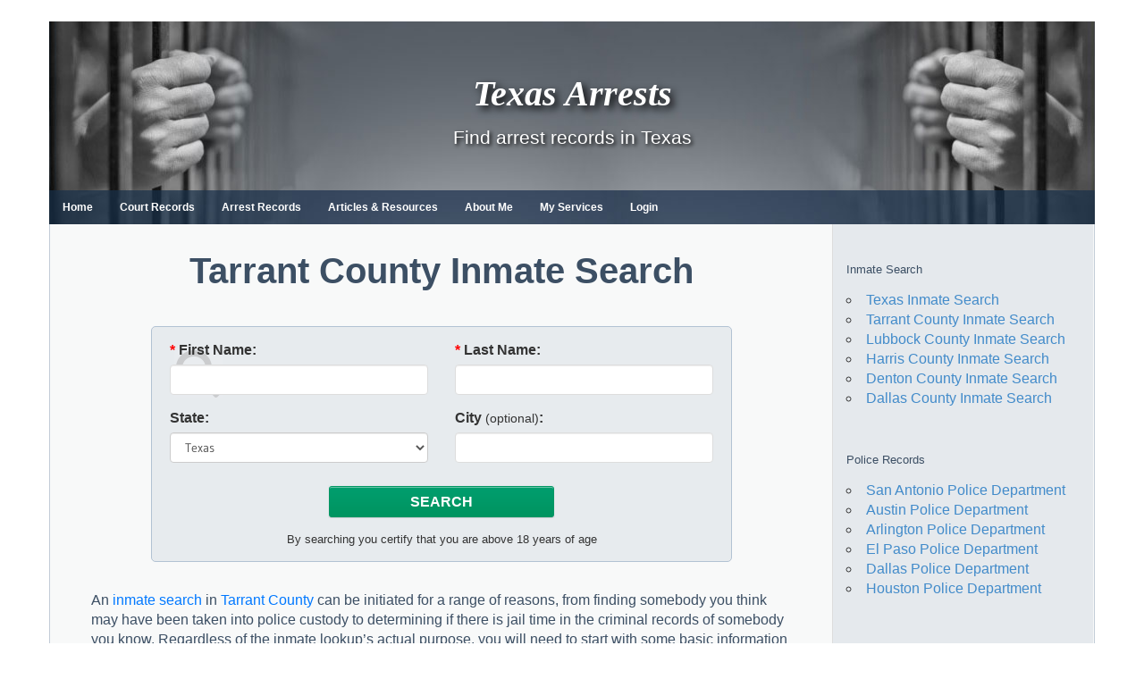

--- FILE ---
content_type: text/html; charset=UTF-8
request_url: https://www.texasarrests.org/tarrant-county-inmate-search/
body_size: 18377
content:
<!DOCTYPE html>
<html lang="en-US">

<head>
<meta charset="UTF-8">
<meta name="viewport" content="width=device-width, initial-scale=1">
<link rel="profile" href="https://gmpg.org/xfn/11">
<link rel="pingback" href="https://www.texasarrests.org/xmlrpc.php">
<link rel="shortcut icon" href="/wp-content/uploads/2017/12/favicon_0.ico" type="image/vnd.microsoft.icon" />
<link data-minify="1" type="text/css" rel="stylesheet" href="https://www.texasarrests.org/wp-content/cache/min/1/bootstrap/3.3.5/css/bootstrap.min.css?ver=1767707698" media="all" />
<title>Tarrant County Inmate Search - Texas Arrests</title>
<meta name="dc.title" content="Tarrant County Inmate Search - Texas Arrests">
<meta name="dc.description" content="Inmate search in Tarrant County. For inmate lookup and Tarrant county jail records search, you will need to start with some basic information.">
<meta name="dc.relation" content="https://www.texasarrests.org/content/tarrant-county-inmate-search/">
<meta name="dc.source" content="https://www.texasarrests.org/">
<meta name="dc.language" content="en_US">
<meta name="description" content="Inmate search in Tarrant County. For inmate lookup and Tarrant county jail records search, you will need to start with some basic information.">
<meta name="robots" content="index, follow, max-snippet:-1, max-image-preview:large, max-video-preview:-1">
<link rel="canonical" href="https://www.texasarrests.org/tarrant-county-inmate-search/">
<meta property="og:url" content="https://www.texasarrests.org/content/tarrant-county-inmate-search/">
<meta property="og:site_name" content="Texas Arrests">
<meta property="og:locale" content="en_US">
<meta property="og:type" content="article">
<meta property="article:author" content="">
<meta property="article:publisher" content="">
<meta property="article:section" content="Content">
<meta property="og:title" content="Tarrant County Inmate Search - Texas Arrests">
<meta property="og:description" content="Inmate search in Tarrant County. For inmate lookup and Tarrant county jail records search, you will need to start with some basic information.">
<meta property="fb:pages" content="">
<meta property="fb:admins" content="">
<meta property="fb:app_id" content="">
<meta name="twitter:card" content="summary">
<meta name="twitter:site" content="">
<meta name="twitter:creator" content="">
<meta name="twitter:title" content="Tarrant County Inmate Search - Texas Arrests">
<meta name="twitter:description" content="Inmate search in Tarrant County. For inmate lookup and Tarrant county jail records search, you will need to start with some basic information.">
<link rel='dns-prefetch' href='//ajax.googleapis.com' />

<link rel="alternate" type="application/rss+xml" title="Texas Arrests &raquo; Feed" href="https://www.texasarrests.org/feed/" />
<link rel="alternate" title="oEmbed (JSON)" type="application/json+oembed" href="https://www.texasarrests.org/wp-json/oembed/1.0/embed?url=https%3A%2F%2Fwww.texasarrests.org%2Ftarrant-county-inmate-search%2F" />
<link rel="alternate" title="oEmbed (XML)" type="text/xml+oembed" href="https://www.texasarrests.org/wp-json/oembed/1.0/embed?url=https%3A%2F%2Fwww.texasarrests.org%2Ftarrant-county-inmate-search%2F&#038;format=xml" />
<style id='wp-img-auto-sizes-contain-inline-css' type='text/css'>
img:is([sizes=auto i],[sizes^="auto," i]){contain-intrinsic-size:3000px 1500px}
/*# sourceURL=wp-img-auto-sizes-contain-inline-css */
</style>
<link data-minify="1" rel='stylesheet' id='wellington-theme-fonts-css' href='https://www.texasarrests.org/wp-content/cache/min/1/wp-content/fonts/edd1eaeaa962495919ca8fe7c7fc2da9.css?ver=1767707698' type='text/css' media='all' />
<style id='wp-emoji-styles-inline-css' type='text/css'>

	img.wp-smiley, img.emoji {
		display: inline !important;
		border: none !important;
		box-shadow: none !important;
		height: 1em !important;
		width: 1em !important;
		margin: 0 0.07em !important;
		vertical-align: -0.1em !important;
		background: none !important;
		padding: 0 !important;
	}
/*# sourceURL=wp-emoji-styles-inline-css */
</style>
<style id='wp-block-library-inline-css' type='text/css'>
:root{--wp-block-synced-color:#7a00df;--wp-block-synced-color--rgb:122,0,223;--wp-bound-block-color:var(--wp-block-synced-color);--wp-editor-canvas-background:#ddd;--wp-admin-theme-color:#007cba;--wp-admin-theme-color--rgb:0,124,186;--wp-admin-theme-color-darker-10:#006ba1;--wp-admin-theme-color-darker-10--rgb:0,107,160.5;--wp-admin-theme-color-darker-20:#005a87;--wp-admin-theme-color-darker-20--rgb:0,90,135;--wp-admin-border-width-focus:2px}@media (min-resolution:192dpi){:root{--wp-admin-border-width-focus:1.5px}}.wp-element-button{cursor:pointer}:root .has-very-light-gray-background-color{background-color:#eee}:root .has-very-dark-gray-background-color{background-color:#313131}:root .has-very-light-gray-color{color:#eee}:root .has-very-dark-gray-color{color:#313131}:root .has-vivid-green-cyan-to-vivid-cyan-blue-gradient-background{background:linear-gradient(135deg,#00d084,#0693e3)}:root .has-purple-crush-gradient-background{background:linear-gradient(135deg,#34e2e4,#4721fb 50%,#ab1dfe)}:root .has-hazy-dawn-gradient-background{background:linear-gradient(135deg,#faaca8,#dad0ec)}:root .has-subdued-olive-gradient-background{background:linear-gradient(135deg,#fafae1,#67a671)}:root .has-atomic-cream-gradient-background{background:linear-gradient(135deg,#fdd79a,#004a59)}:root .has-nightshade-gradient-background{background:linear-gradient(135deg,#330968,#31cdcf)}:root .has-midnight-gradient-background{background:linear-gradient(135deg,#020381,#2874fc)}:root{--wp--preset--font-size--normal:16px;--wp--preset--font-size--huge:42px}.has-regular-font-size{font-size:1em}.has-larger-font-size{font-size:2.625em}.has-normal-font-size{font-size:var(--wp--preset--font-size--normal)}.has-huge-font-size{font-size:var(--wp--preset--font-size--huge)}.has-text-align-center{text-align:center}.has-text-align-left{text-align:left}.has-text-align-right{text-align:right}.has-fit-text{white-space:nowrap!important}#end-resizable-editor-section{display:none}.aligncenter{clear:both}.items-justified-left{justify-content:flex-start}.items-justified-center{justify-content:center}.items-justified-right{justify-content:flex-end}.items-justified-space-between{justify-content:space-between}.screen-reader-text{border:0;clip-path:inset(50%);height:1px;margin:-1px;overflow:hidden;padding:0;position:absolute;width:1px;word-wrap:normal!important}.screen-reader-text:focus{background-color:#ddd;clip-path:none;color:#444;display:block;font-size:1em;height:auto;left:5px;line-height:normal;padding:15px 23px 14px;text-decoration:none;top:5px;width:auto;z-index:100000}html :where(.has-border-color){border-style:solid}html :where([style*=border-top-color]){border-top-style:solid}html :where([style*=border-right-color]){border-right-style:solid}html :where([style*=border-bottom-color]){border-bottom-style:solid}html :where([style*=border-left-color]){border-left-style:solid}html :where([style*=border-width]){border-style:solid}html :where([style*=border-top-width]){border-top-style:solid}html :where([style*=border-right-width]){border-right-style:solid}html :where([style*=border-bottom-width]){border-bottom-style:solid}html :where([style*=border-left-width]){border-left-style:solid}html :where(img[class*=wp-image-]){height:auto;max-width:100%}:where(figure){margin:0 0 1em}html :where(.is-position-sticky){--wp-admin--admin-bar--position-offset:var(--wp-admin--admin-bar--height,0px)}@media screen and (max-width:600px){html :where(.is-position-sticky){--wp-admin--admin-bar--position-offset:0px}}

/*# sourceURL=wp-block-library-inline-css */
</style><style id='global-styles-inline-css' type='text/css'>
:root{--wp--preset--aspect-ratio--square: 1;--wp--preset--aspect-ratio--4-3: 4/3;--wp--preset--aspect-ratio--3-4: 3/4;--wp--preset--aspect-ratio--3-2: 3/2;--wp--preset--aspect-ratio--2-3: 2/3;--wp--preset--aspect-ratio--16-9: 16/9;--wp--preset--aspect-ratio--9-16: 9/16;--wp--preset--color--black: #000000;--wp--preset--color--cyan-bluish-gray: #abb8c3;--wp--preset--color--white: #ffffff;--wp--preset--color--pale-pink: #f78da7;--wp--preset--color--vivid-red: #cf2e2e;--wp--preset--color--luminous-vivid-orange: #ff6900;--wp--preset--color--luminous-vivid-amber: #fcb900;--wp--preset--color--light-green-cyan: #7bdcb5;--wp--preset--color--vivid-green-cyan: #00d084;--wp--preset--color--pale-cyan-blue: #8ed1fc;--wp--preset--color--vivid-cyan-blue: #0693e3;--wp--preset--color--vivid-purple: #9b51e0;--wp--preset--color--primary: #ee3333;--wp--preset--color--secondary: #d51a1a;--wp--preset--color--tertiary: #bb0000;--wp--preset--color--accent: #3333ee;--wp--preset--color--highlight: #eeee33;--wp--preset--color--light-gray: #fafafa;--wp--preset--color--gray: #999999;--wp--preset--color--dark-gray: #303030;--wp--preset--gradient--vivid-cyan-blue-to-vivid-purple: linear-gradient(135deg,rgb(6,147,227) 0%,rgb(155,81,224) 100%);--wp--preset--gradient--light-green-cyan-to-vivid-green-cyan: linear-gradient(135deg,rgb(122,220,180) 0%,rgb(0,208,130) 100%);--wp--preset--gradient--luminous-vivid-amber-to-luminous-vivid-orange: linear-gradient(135deg,rgb(252,185,0) 0%,rgb(255,105,0) 100%);--wp--preset--gradient--luminous-vivid-orange-to-vivid-red: linear-gradient(135deg,rgb(255,105,0) 0%,rgb(207,46,46) 100%);--wp--preset--gradient--very-light-gray-to-cyan-bluish-gray: linear-gradient(135deg,rgb(238,238,238) 0%,rgb(169,184,195) 100%);--wp--preset--gradient--cool-to-warm-spectrum: linear-gradient(135deg,rgb(74,234,220) 0%,rgb(151,120,209) 20%,rgb(207,42,186) 40%,rgb(238,44,130) 60%,rgb(251,105,98) 80%,rgb(254,248,76) 100%);--wp--preset--gradient--blush-light-purple: linear-gradient(135deg,rgb(255,206,236) 0%,rgb(152,150,240) 100%);--wp--preset--gradient--blush-bordeaux: linear-gradient(135deg,rgb(254,205,165) 0%,rgb(254,45,45) 50%,rgb(107,0,62) 100%);--wp--preset--gradient--luminous-dusk: linear-gradient(135deg,rgb(255,203,112) 0%,rgb(199,81,192) 50%,rgb(65,88,208) 100%);--wp--preset--gradient--pale-ocean: linear-gradient(135deg,rgb(255,245,203) 0%,rgb(182,227,212) 50%,rgb(51,167,181) 100%);--wp--preset--gradient--electric-grass: linear-gradient(135deg,rgb(202,248,128) 0%,rgb(113,206,126) 100%);--wp--preset--gradient--midnight: linear-gradient(135deg,rgb(2,3,129) 0%,rgb(40,116,252) 100%);--wp--preset--font-size--small: 13px;--wp--preset--font-size--medium: 20px;--wp--preset--font-size--large: 36px;--wp--preset--font-size--x-large: 42px;--wp--preset--spacing--20: 0.44rem;--wp--preset--spacing--30: 0.67rem;--wp--preset--spacing--40: 1rem;--wp--preset--spacing--50: 1.5rem;--wp--preset--spacing--60: 2.25rem;--wp--preset--spacing--70: 3.38rem;--wp--preset--spacing--80: 5.06rem;--wp--preset--shadow--natural: 6px 6px 9px rgba(0, 0, 0, 0.2);--wp--preset--shadow--deep: 12px 12px 50px rgba(0, 0, 0, 0.4);--wp--preset--shadow--sharp: 6px 6px 0px rgba(0, 0, 0, 0.2);--wp--preset--shadow--outlined: 6px 6px 0px -3px rgb(255, 255, 255), 6px 6px rgb(0, 0, 0);--wp--preset--shadow--crisp: 6px 6px 0px rgb(0, 0, 0);}:where(.is-layout-flex){gap: 0.5em;}:where(.is-layout-grid){gap: 0.5em;}body .is-layout-flex{display: flex;}.is-layout-flex{flex-wrap: wrap;align-items: center;}.is-layout-flex > :is(*, div){margin: 0;}body .is-layout-grid{display: grid;}.is-layout-grid > :is(*, div){margin: 0;}:where(.wp-block-columns.is-layout-flex){gap: 2em;}:where(.wp-block-columns.is-layout-grid){gap: 2em;}:where(.wp-block-post-template.is-layout-flex){gap: 1.25em;}:where(.wp-block-post-template.is-layout-grid){gap: 1.25em;}.has-black-color{color: var(--wp--preset--color--black) !important;}.has-cyan-bluish-gray-color{color: var(--wp--preset--color--cyan-bluish-gray) !important;}.has-white-color{color: var(--wp--preset--color--white) !important;}.has-pale-pink-color{color: var(--wp--preset--color--pale-pink) !important;}.has-vivid-red-color{color: var(--wp--preset--color--vivid-red) !important;}.has-luminous-vivid-orange-color{color: var(--wp--preset--color--luminous-vivid-orange) !important;}.has-luminous-vivid-amber-color{color: var(--wp--preset--color--luminous-vivid-amber) !important;}.has-light-green-cyan-color{color: var(--wp--preset--color--light-green-cyan) !important;}.has-vivid-green-cyan-color{color: var(--wp--preset--color--vivid-green-cyan) !important;}.has-pale-cyan-blue-color{color: var(--wp--preset--color--pale-cyan-blue) !important;}.has-vivid-cyan-blue-color{color: var(--wp--preset--color--vivid-cyan-blue) !important;}.has-vivid-purple-color{color: var(--wp--preset--color--vivid-purple) !important;}.has-black-background-color{background-color: var(--wp--preset--color--black) !important;}.has-cyan-bluish-gray-background-color{background-color: var(--wp--preset--color--cyan-bluish-gray) !important;}.has-white-background-color{background-color: var(--wp--preset--color--white) !important;}.has-pale-pink-background-color{background-color: var(--wp--preset--color--pale-pink) !important;}.has-vivid-red-background-color{background-color: var(--wp--preset--color--vivid-red) !important;}.has-luminous-vivid-orange-background-color{background-color: var(--wp--preset--color--luminous-vivid-orange) !important;}.has-luminous-vivid-amber-background-color{background-color: var(--wp--preset--color--luminous-vivid-amber) !important;}.has-light-green-cyan-background-color{background-color: var(--wp--preset--color--light-green-cyan) !important;}.has-vivid-green-cyan-background-color{background-color: var(--wp--preset--color--vivid-green-cyan) !important;}.has-pale-cyan-blue-background-color{background-color: var(--wp--preset--color--pale-cyan-blue) !important;}.has-vivid-cyan-blue-background-color{background-color: var(--wp--preset--color--vivid-cyan-blue) !important;}.has-vivid-purple-background-color{background-color: var(--wp--preset--color--vivid-purple) !important;}.has-black-border-color{border-color: var(--wp--preset--color--black) !important;}.has-cyan-bluish-gray-border-color{border-color: var(--wp--preset--color--cyan-bluish-gray) !important;}.has-white-border-color{border-color: var(--wp--preset--color--white) !important;}.has-pale-pink-border-color{border-color: var(--wp--preset--color--pale-pink) !important;}.has-vivid-red-border-color{border-color: var(--wp--preset--color--vivid-red) !important;}.has-luminous-vivid-orange-border-color{border-color: var(--wp--preset--color--luminous-vivid-orange) !important;}.has-luminous-vivid-amber-border-color{border-color: var(--wp--preset--color--luminous-vivid-amber) !important;}.has-light-green-cyan-border-color{border-color: var(--wp--preset--color--light-green-cyan) !important;}.has-vivid-green-cyan-border-color{border-color: var(--wp--preset--color--vivid-green-cyan) !important;}.has-pale-cyan-blue-border-color{border-color: var(--wp--preset--color--pale-cyan-blue) !important;}.has-vivid-cyan-blue-border-color{border-color: var(--wp--preset--color--vivid-cyan-blue) !important;}.has-vivid-purple-border-color{border-color: var(--wp--preset--color--vivid-purple) !important;}.has-vivid-cyan-blue-to-vivid-purple-gradient-background{background: var(--wp--preset--gradient--vivid-cyan-blue-to-vivid-purple) !important;}.has-light-green-cyan-to-vivid-green-cyan-gradient-background{background: var(--wp--preset--gradient--light-green-cyan-to-vivid-green-cyan) !important;}.has-luminous-vivid-amber-to-luminous-vivid-orange-gradient-background{background: var(--wp--preset--gradient--luminous-vivid-amber-to-luminous-vivid-orange) !important;}.has-luminous-vivid-orange-to-vivid-red-gradient-background{background: var(--wp--preset--gradient--luminous-vivid-orange-to-vivid-red) !important;}.has-very-light-gray-to-cyan-bluish-gray-gradient-background{background: var(--wp--preset--gradient--very-light-gray-to-cyan-bluish-gray) !important;}.has-cool-to-warm-spectrum-gradient-background{background: var(--wp--preset--gradient--cool-to-warm-spectrum) !important;}.has-blush-light-purple-gradient-background{background: var(--wp--preset--gradient--blush-light-purple) !important;}.has-blush-bordeaux-gradient-background{background: var(--wp--preset--gradient--blush-bordeaux) !important;}.has-luminous-dusk-gradient-background{background: var(--wp--preset--gradient--luminous-dusk) !important;}.has-pale-ocean-gradient-background{background: var(--wp--preset--gradient--pale-ocean) !important;}.has-electric-grass-gradient-background{background: var(--wp--preset--gradient--electric-grass) !important;}.has-midnight-gradient-background{background: var(--wp--preset--gradient--midnight) !important;}.has-small-font-size{font-size: var(--wp--preset--font-size--small) !important;}.has-medium-font-size{font-size: var(--wp--preset--font-size--medium) !important;}.has-large-font-size{font-size: var(--wp--preset--font-size--large) !important;}.has-x-large-font-size{font-size: var(--wp--preset--font-size--x-large) !important;}
/*# sourceURL=global-styles-inline-css */
</style>

<style id='classic-theme-styles-inline-css' type='text/css'>
/*! This file is auto-generated */
.wp-block-button__link{color:#fff;background-color:#32373c;border-radius:9999px;box-shadow:none;text-decoration:none;padding:calc(.667em + 2px) calc(1.333em + 2px);font-size:1.125em}.wp-block-file__button{background:#32373c;color:#fff;text-decoration:none}
/*# sourceURL=/wp-includes/css/classic-themes.min.css */
</style>
<link data-minify="1" rel='stylesheet' id='wpa-css-css' href='https://www.texasarrests.org/wp-content/cache/min/1/wp-content/plugins/honeypot/includes/css/wpa.css?ver=1767707698' type='text/css' media='all' />
<link data-minify="1" rel='stylesheet' id='chld_thm_cfg_parent-css' href='https://www.texasarrests.org/wp-content/cache/min/1/wp-content/themes/wellington/style.css?ver=1767707698' type='text/css' media='all' />
<link data-minify="1" rel='stylesheet' id='wellington-stylesheet-css' href='https://www.texasarrests.org/wp-content/cache/min/1/wp-content/themes/ncarrests-child/style.css?ver=1767707698' type='text/css' media='all' />
<style id='wellington-stylesheet-inline-css' type='text/css'>
.type-post .entry-footer .entry-categories, .type-post .entry-footer .entry-tags, .type-post .entry-footer .post-navigation { position: absolute; clip: rect(1px, 1px, 1px, 1px); width: 1px; height: 1px; overflow: hidden; }
/*# sourceURL=wellington-stylesheet-inline-css */
</style>
<link data-minify="1" rel='stylesheet' id='wellington-safari-flexbox-fixes-css' href='https://www.texasarrests.org/wp-content/cache/min/1/wp-content/themes/wellington/assets/css/safari-flexbox-fixes.css?ver=1767707698' type='text/css' media='all' />
<link data-minify="1" rel='stylesheet' id='tablepress-default-css' href='https://www.texasarrests.org/wp-content/cache/min/1/wp-content/plugins/tablepress/css/build/default.css?ver=1767707698' type='text/css' media='all' />
<script type="text/javascript" src="https://www.texasarrests.org/wp-content/themes/wellington/assets/js/svgxuse.min.js?v=6255" id="svgxuse-js"></script>
<link rel="https://api.w.org/" href="https://www.texasarrests.org/wp-json/" /><link rel="alternate" title="JSON" type="application/json" href="https://www.texasarrests.org/wp-json/wp/v2/posts/1915" /><link rel="EditURI" type="application/rsd+xml" title="RSD" href="https://www.texasarrests.org/xmlrpc.php?rsd" />

<link rel='shortlink' href='https://www.texasarrests.org/?p=1915' />
		<script type="text/javascript">
				(function(c,l,a,r,i,t,y){
					c[a]=c[a]||function(){(c[a].q=c[a].q||[]).push(arguments)};t=l.createElement(r);t.async=1;
					t.src="https://www.clarity.ms/tag/"+i+"?ref=wordpress";y=l.getElementsByTagName(r)[0];y.parentNode.insertBefore(t,y);
				})(window, document, "clarity", "script", "i76cwawu3a");
		</script>
		
<!-- BEGIN Clicky Analytics v2.2.4 Tracking - https://wordpress.org/plugins/clicky-analytics/ -->
<script type="text/javascript">
  var clicky_custom = clicky_custom || {};
  clicky_custom.outbound_pattern = ['/go/','/out/'];
</script>

<script data-minify="1" async src="https://www.texasarrests.org/wp-content/cache/min/1/100647461.js?ver=1767707698"></script>

<!-- END Clicky Analytics v2.2.4 Tracking -->

<style type="text/css" id="custom-background-css">
body.custom-background { background-color: #ffffff; }
</style>
	<meta name="generator" content="WP Rocket 3.20.3" data-wpr-features="wpr_minify_js wpr_minify_css wpr_preload_links wpr_desktop" /></head>

<body class="wp-singular post-template post-template-template-form-articles post-template-template-form-articles-php single single-post postid-1915 single-format-standard custom-background wp-embed-responsive wp-theme-wellington wp-child-theme-ncarrests-child post-layout-one-column date-hidden author-hidden">

	<div data-rocket-location-hash="d09fea77614fb3adc1425f40ca8337e9" id="header-top" class="header-bar-wrap"></div>

	<div data-rocket-location-hash="ba6182f851aa8dae16e5bfe5593b32a1" id="page" class="hfeed site">

		<a class="skip-link screen-reader-text" href="#content">Skip to content</a>

		<header data-rocket-location-hash="a8bf0bdc6ba5f02f58fea7807b369355" id="masthead" class="site-header clearfix" role="banner">

			<div data-rocket-location-hash="898850bfb1be46fa2fc0a85a515b0104" class="header-main container clearfix">
                <div class="responsive-menu-btn">
                    <span class="bar"></span>
                	<span class="bar"></span>
                	<span class="bar"></span>
            	</div>
				<div id="logo" class="site-branding clearfix">

										
               <p class="site-title"><a href="https://www.texasarrests.org/" rel="home">Texas Arrests</a></p>

          					
			<p class="site-description">Find arrest records in Texas</p>

			
				</div><!-- .site-branding -->

				<div class="header-widgets clearfix">

					
				</div><!-- .header-widgets -->

			</div><!-- .header-main -->

			<div data-rocket-location-hash="9cd6acd753e01aa71acc9f5530786c28" id="main-navigation-wrap" class="primary-navigation-wrap">
								<nav id="main-navigation" class="primary-navigation navigation container clearfix" role="navigation">
					<ul id="menu-header" class="main-navigation-menu"><li id="menu-item-2441" class="menu-item menu-item-type-post_type menu-item-object-page menu-item-home menu-item-2441"><a href="https://www.texasarrests.org/">Home</a></li>
<li id="menu-item-2442" class="menu-item menu-item-type-post_type menu-item-object-page menu-item-2442"><a href="https://www.texasarrests.org/court">Court Records</a></li>
<li id="menu-item-2440" class="menu-item menu-item-type-post_type menu-item-object-page menu-item-2440"><a href="https://www.texasarrests.org/arrests">Arrest Records</a></li>
<li id="menu-item-2443" class="menu-item menu-item-type-post_type menu-item-object-page menu-item-2443"><a href="https://www.texasarrests.org/list-articles">Articles &#038; Resources</a></li>
<li id="menu-item-2444" class="menu-item menu-item-type-post_type menu-item-object-page menu-item-2444"><a href="https://www.texasarrests.org/about">About Me</a></li>
<li id="menu-item-2445" class="menu-item menu-item-type-post_type menu-item-object-page menu-item-2445"><a href="https://www.texasarrests.org/services">My Services</a></li>
<li id="menu-item-2797" class="menu-item menu-item-type-post_type menu-item-object-page menu-item-2797"><a href="https://www.texasarrests.org/login/">Login</a></li>
</ul>				</nav><!-- #main-navigation -->

			</div>

		</header><!-- #masthead -->

		
		
		
		<div data-rocket-location-hash="13958ddcf5fa7d0d476d480b6310a8c2" id="content" class="site-content container clearfix">		<section data-rocket-location-hash="af84424f18d015a57be8741f4ae291e8" id="primary" class="content-single content-area ">
		<main id="main" class="site-main" role="main">
		
							<h1 class="page-title arrests">Tarrant County Inmate Search</h1>						
			

<div id="verifyDiv" class="alert alert-warning" role="alert"></div>
<div id="mainform">
	<form action="/Results" method="get" onsubmit="return verify();" id="searchForm">
		<div class="form-group">
			<label for="fname" class="col-sm-3 col-sm-offset-1 control-label"><span style="color:red;">* </span>First Name:</label>
			<div class="col-sm-7">
				<input type="text" id="fname" name="fname" value="" class="form-control">
			</div>
		</div>
		<div class="form-group">
			<label for="lname" class="col-sm-3 col-sm-offset-1 control-label"><span style="color:red;">* </span>Last Name:</label>
			<div class="col-sm-7">
				<input type="text" id="lname" name="lname" value="" class="form-control">
			</div>
		</div>
		<div class="form-group">
			<label for="state" class="col-sm-3 col-sm-offset-1 control-label">State:</label>
			<div class="col-sm-7">
				<select size="1" name="state" id="state" onchange="selChange();" class="form-control"><option value="">Nationwide</option><option value="AL">Alabama</option><option value="AK">Alaska</option><option value="AZ">Arizona</option><option value="AR">Arkansas</option><option value="CA">California</option><option value="CO">Colorado</option><option value="CT">Connecticut</option><option value="DE">Delaware</option><option value="DС">District of Columbia</option><option value="FL">Florida</option><option value="GA">Georgia</option><option value="HI">Hawaii</option><option value="ID">Idaho</option><option value="IL">Illinois</option><option value="IN">Indiana</option><option value="IA">Iowa</option><option value="KS">Kansas</option><option value="KY">Kentucky</option><option value="LA">Louisiana</option><option value="ME">Maine</option><option value="MD">Maryland</option><option value="MA">Massachusetts</option><option value="MI">Michigan</option><option value="MN">Minnesota</option><option value="MS">Mississippi</option><option value="MO">Missouri</option><option value="MT">Montana</option><option value="NE">Nebraska</option><option value="NV">Nevada</option><option value="NH">New Hampshire</option><option value="NJ">New Jersey</option><option value="NM">New Mexico</option><option value="NY">New York</option><option value="NC">North Carolina</option><option value="ND">North Dakota</option><option value="OH">Ohio</option><option value="OK">Oklahoma</option><option value="OR">Oregon</option><option value="PA">Pennsylvania</option><option value="RI">Rhode Island</option><option value="SC">South Carolina</option><option value="SD">South Dakota</option><option value="TN">Tennessee</option><option value="TX" selected="selected">Texas</option><option value="UT">Utah</option><option value="VT">Vermont</option><option value="VA">Virginia</option><option value="WA">Washington</option><option value="WV">West Virginia</option><option value="WI">Wisconsin</option><option value="WY">Wyoming</option></select>
			</div>
		</div>
		<div class="form-group">
			<label for="county" class="col-sm-3 col-sm-offset-1 control-label">County:</label>
			<div class="col-sm-7">
				<select class="form-control" id="county" name="county" size="1"><option value="All Counties">All Counties</option><option value="Anderson">Anderson</option><option value="Andrews">Andrews</option><option value="Angelina">Angelina</option><option value="Aransas">Aransas</option><option value="Archer">Archer</option><option value="Armstrong">Armstrong</option><option value="Atascosa">Atascosa</option><option value="Austin">Austin</option><option value="Bailey">Bailey</option><option value="Bandera">Bandera</option><option value="Bastrop">Bastrop</option><option value="Baylor">Baylor</option><option value="Bee">Bee</option><option value="Bell">Bell</option><option value="Bexar">Bexar</option><option value="Blanco">Blanco</option><option value="Borden">Borden</option><option value="Bosque">Bosque</option><option value="Bowie">Bowie</option><option value="Brazoria">Brazoria</option><option value="Brazos">Brazos</option><option value="Brewster">Brewster</option><option value="Briscoe">Briscoe</option><option value="Brooks">Brooks</option><option value="Brown">Brown</option><option value="Burleson">Burleson</option><option value="Burnet">Burnet</option><option value="Caldwell">Caldwell</option><option value="Calhoun">Calhoun</option><option value="Callahan">Callahan</option><option value="Cameron">Cameron</option><option value="Camp">Camp</option><option value="Carson">Carson</option><option value="Cass">Cass</option><option value="Castro">Castro</option><option value="Chambers">Chambers</option><option value="Cherokee">Cherokee</option><option value="Childress">Childress</option><option value="Clay">Clay</option><option value="Cochran">Cochran</option><option value="Coke">Coke</option><option value="Coleman">Coleman</option><option value="Collin">Collin</option><option value="Collingsworth">Collingsworth</option><option value="Colorado">Colorado</option><option value="Comal">Comal</option><option value="Comanche">Comanche</option><option value="Concho">Concho</option><option value="Cooke">Cooke</option><option value="Coryell">Coryell</option><option value="Cottle">Cottle</option><option value="Crane">Crane</option><option value="Crockett">Crockett</option><option value="Crosby">Crosby</option><option value="Culberson">Culberson</option><option value="Dallam">Dallam</option><option value="Dallas">Dallas</option><option value="Dawson">Dawson</option><option value="Deaf Smith">Deaf Smith</option><option value="Delta">Delta</option><option value="Denton">Denton</option><option value="DeWitt">DeWitt</option><option value="Dickens">Dickens</option><option value="Dimmit">Dimmit</option><option value="Donley">Donley</option><option value="Duval">Duval</option><option value="Eastland">Eastland</option><option value="Ector">Ector</option><option value="Edwards">Edwards</option><option value="El Paso">El Paso</option><option value="Ellis">Ellis</option><option value="Erath">Erath</option><option value="Falls">Falls</option><option value="Fannin">Fannin</option><option value="Fayette">Fayette</option><option value="Fisher">Fisher</option><option value="Floyd">Floyd</option><option value="Foard">Foard</option><option value="Fort Bend">Fort Bend</option><option value="Franklin">Franklin</option><option value="Freestone">Freestone</option><option value="Frio">Frio</option><option value="Gaines">Gaines</option><option value="Galveston">Galveston</option><option value="Garza">Garza</option><option value="Gillespie">Gillespie</option><option value="Glasscock">Glasscock</option><option value="Goliad">Goliad</option><option value="Gonzales">Gonzales</option><option value="Gray">Gray</option><option value="Grayson">Grayson</option><option value="Gregg">Gregg</option><option value="Grimes">Grimes</option><option value="Guadalupe">Guadalupe</option><option value="Hale">Hale</option><option value="Hall">Hall</option><option value="Hamilton">Hamilton</option><option value="Hansford">Hansford</option><option value="Hardeman">Hardeman</option><option value="Hardin">Hardin</option><option value="Harris">Harris</option><option value="Harrison">Harrison</option><option value="Hartley">Hartley</option><option value="Haskell">Haskell</option><option value="Hays">Hays</option><option value="Hemphill">Hemphill</option><option value="Henderson">Henderson</option><option value="Hidalgo">Hidalgo</option><option value="Hill">Hill</option><option value="Hockley">Hockley</option><option value="Hood">Hood</option><option value="Hopkins">Hopkins</option><option value="Houston">Houston</option><option value="Howard">Howard</option><option value="Hudspeth">Hudspeth</option><option value="Hunt">Hunt</option><option value="Hutchinson">Hutchinson</option><option value="Irion">Irion</option><option value="Jack">Jack</option><option value="Jackson">Jackson</option><option value="Jasper">Jasper</option><option value="Jeff Davis">Jeff Davis</option><option value="Jefferson">Jefferson</option><option value="Jim Hogg">Jim Hogg</option><option value="Jim Wells">Jim Wells</option><option value="Johnson">Johnson</option><option value="Jones">Jones</option><option value="Karnes">Karnes</option><option value="Kaufman">Kaufman</option><option value="Kendall">Kendall</option><option value="Kenedy">Kenedy</option><option value="Kent">Kent</option><option value="Kerr">Kerr</option><option value="Kimble">Kimble</option><option value="King">King</option><option value="Kinney">Kinney</option><option value="Kleberg">Kleberg</option><option value="Knox">Knox</option><option value="Lamar">Lamar</option><option value="Lamb">Lamb</option><option value="Lampasas">Lampasas</option><option value="La Salle">La Salle</option><option value="Lavaca">Lavaca</option><option value="Lee">Lee</option><option value="Leon">Leon</option><option value="Liberty">Liberty</option><option value="Limestone">Limestone</option><option value="Lipscomb">Lipscomb</option><option value="Live Oak">Live Oak</option><option value="Llano">Llano</option><option value="Loving">Loving</option><option value="Lubbock">Lubbock</option><option value="Lynn">Lynn</option><option value="McCulloch">McCulloch</option><option value="McLennan">McLennan</option><option value="McMullen">McMullen</option><option value="Madison">Madison</option><option value="Marion">Marion</option><option value="Martin">Martin</option><option value="Mason">Mason</option><option value="Matagorda">Matagorda</option><option value="Maverick">Maverick</option><option value="Medina">Medina</option><option value="Menard">Menard</option><option value="Midland">Midland</option><option value="Milam">Milam</option><option value="Mills">Mills</option><option value="Mitchell">Mitchell</option><option value="Montague">Montague</option><option value="Montgomery">Montgomery</option><option value="Moore">Moore</option><option value="Morris">Morris</option><option value="Motley">Motley</option><option value="Nacogdoches">Nacogdoches</option><option value="Navarro">Navarro</option><option value="Newton">Newton</option><option value="Nolan">Nolan</option><option value="Nueces">Nueces</option><option value="Ochiltree">Ochiltree</option><option value="Oldham">Oldham</option><option value="Orange">Orange</option><option value="Palo Pinto">Palo Pinto</option><option value="Panola">Panola</option><option value="Parker">Parker</option><option value="Parmer">Parmer</option><option value="Pecos">Pecos</option><option value="Polk">Polk</option><option value="Potter">Potter</option><option value="Presidio">Presidio</option><option value="Rains">Rains</option><option value="Randall">Randall</option><option value="Reagan">Reagan</option><option value="Real">Real</option><option value="Red River">Red River</option><option value="Reeves">Reeves</option><option value="Refugio">Refugio</option><option value="Roberts">Roberts</option><option value="Robertson">Robertson</option><option value="Rockwall">Rockwall</option><option value="Runnels">Runnels</option><option value="Rusk">Rusk</option><option value="Sabine">Sabine</option><option value="San Augustine">San Augustine</option><option value="San Jacinto">San Jacinto</option><option value="San Patricio">San Patricio</option><option value="San Saba">San Saba</option><option value="Schleicher">Schleicher</option><option value="Scurry">Scurry</option><option value="Shackelford">Shackelford</option><option value="Shelby">Shelby</option><option value="Sherman">Sherman</option><option value="Smith">Smith</option><option value="Somervell">Somervell</option><option value="Starr">Starr</option><option value="Stephens">Stephens</option><option value="Sterling">Sterling</option><option value="Stonewall">Stonewall</option><option value="Sutton">Sutton</option><option value="Swisher">Swisher</option><option value="Tarrant">Tarrant</option><option value="Taylor">Taylor</option><option value="Terrell">Terrell</option><option value="Terry">Terry</option><option value="Throckmorton">Throckmorton</option><option value="Titus">Titus</option><option value="Tom Green">Tom Green</option><option value="Travis">Travis</option><option value="Trinity">Trinity</option><option value="Tyler">Tyler</option><option value="Upshur">Upshur</option><option value="Upton">Upton</option><option value="Uvalde">Uvalde</option><option value="Val Verde">Val Verde</option><option value="Van Zandt">Van Zandt</option><option value="Victoria">Victoria</option><option value="Walker">Walker</option><option value="Waller">Waller</option><option value="Ward">Ward</option><option value="Washington">Washington</option><option value="Webb">Webb</option><option value="Wharton">Wharton</option><option value="Wheeler">Wheeler</option><option value="Wichita">Wichita</option><option value="Wilbarger">Wilbarger</option><option value="Willacy">Willacy</option><option value="Williamson">Williamson</option><option value="Wilson">Wilson</option><option value="Winkler">Winkler</option><option value="Wise">Wise</option><option value="Wood">Wood</option><option value="Yoakum">Yoakum</option><option value="Young">Young</option><option value="Zapata">Zapata</option><option value="Zavala">Zavala</option></select>
			</div>
		</div>
		<div class="form-group hidden-xs hidden-sm hidden-md">
			<label for="city" class="col-sm-3 col-sm-offset-1 control-label">City:</label>
			<div class="col-sm-7">
				<input type="text" value="" id="city" class="form-control">
			</div>
		</div>
		<div class="form-group hidden-xs hidden-sm hidden-md">
			<label for="sex" class="col-sm-3 col-sm-offset-1 control-label">Aprox Age:</label>
			<div class="col-sm-7">
				<input type="text" value="" id="aproxage" class="form-control">
			</div>
		</div>
		<div class="form-group hidden-xs hidden-sm hidden-md">
			<label for="sex" class="col-sm-3 col-sm-offset-1 control-label">Gender:</label>
			<div class="col-sm-2">
				<input type="radio" id="sex" name="sex" value="all" checked="checked"> All
			</div>
			<div class="col-sm-2">
				<input type="radio" id="sex" name="sex" value="female"> Female
			</div>
			<div class="col-sm-3">
				<input type="radio" id="sex" name="sex" value="male"> Male
			</div>
		</div>
		<div class="form-group searchbutton1">
			<div class="col-sm-9 col-sm-offset-3" style="text-align: center">
			<input type="submit" value="SEARCH" class="faSubBtn">
			</div>
		</div>

		<div id="certifyAge">By searching you certify that you are above 18 years of age</div>

		<input type="hidden" name="stage" value="1"> 
		<input type="hidden" name="rType" value="Warrant">
	</form>
</div>

<script data-minify="1" type="text/javascript" src="https://www.texasarrests.org/wp-content/cache/min/1/wp-content/themes/ncarrests-child/inc/stateCountyArray.js?ver=1767707698"></script>
<script type="text/javascript">
var dloc = location.href.split("/");
if(dloc[dloc.length -2] == "court" || dloc[dloc.length -2] == "arrest"){
	var countyName = dloc[dloc.length -1].replace("-county.html","");
	var sel = document.getElementById("county");
    for (var i=0;i<sel.length;i++){
        if(sel.options[i].text.toLowerCase() == countyName.toLowerCase()){
          sel.options[i].selected = "selected";
          break;
        }
   }
}

function verify(){
	var verifyDiv = document.getElementById("verifyDiv");
	var fnameO = document.getElementById("fname");
	if(fnameO.value == ""){
		verifyDiv.innerHTML = "Enter first name.";
		verifyDiv.style.display = "block";
		fnameO.style.borderColor = "red";
		fnameO.focus();
		return false;
	}else{
		fnameO.style.borderColor = "";
	}
	var lnameO = document.getElementById("lname");
	if(lnameO.value == ""){
		verifyDiv.innerHTML = "Enter last name.";
		verifyDiv.style.display = "block";
		lnameO.style.borderColor = "red";
		lnameO.focus();
		return false;
	}else{
		lnameO.style.borderColor = "";
	}
       verifyDiv.style.display = "none";
      return true;
}
</script>


			
<article id="post-1915" class="post-1915 post type-post status-publish format-standard hentry category-content">

	
	<header class="entry-header">
						
	</header><!-- .entry-header -->

	<div class="entry-content clearfix">

		<p>An <a data-ail="1915" target="_self"  href="https://www.texasarrests.org/texas-inmate-search" title="Inmate Search">inmate search</a> in <a data-ail="1915" target="_self"  href="https://www.texasarrests.org/arrest/tarrant" title="Tarrant County Warrants Search">Tarrant County</a> can be initiated for a range of reasons, from finding somebody you think may have been taken into police custody to determining if there is jail time in the criminal records of somebody you know. Regardless of the inmate lookup&#8217;s actual purpose, you will need to start with some basic information about the subject and the correction system.</p>
<h2>What do you need to know about the subject before using inmate finder services?</h2>
<p>Personal identifiers such as the first and the last name of the subject are vital to start an inquiry, such as an inmate search. Any additional data that you can provide will only help in enhancing the accuracy of the results. For instance, if you have the DOC number of the convict or information about his date of birth, physical descriptions, etc., things can become less cumbersome.</p>
<h2>What information should you have about the correctional system before using an inmate locator?</h2>
<p>You will need to start with a clear idea about the correctional network level that you are scouring to find information on your subject. Although the correctional division of the local police and the <a data-ail="1915" target="_self"  href="https://www.texasarrests.org/texas-department-corrections" title="Texas Department of Corrections inmate search">Texas Department of Corrections</a> are two agencies in the state that work towards incarcerating offenders and suspects, one agency does not have information on the other&#8217;s workings.</p>
<p>This means that if you want to find an under trial or somebody languishing in jail because he could not get bail or even an offender who is being punished for a petty misdemeanor, you will need to approach the sheriff&#8217;s office and not the DOC. On the other hand, the local police will not tell you where you could go to find an inmate who is serving 5 or 10 years in state prison.</p>
<h2 data-tadv-p="keep">Tarrant County list of jails, prisons, Detention Centers and Corrections facilities</h2>

<table id="tablepress-1" class="tablepress tablepress-id-1">
<thead>
<tr class="row-1">
	<th class="column-1">Name</th><th class="column-2">Addresses</th><th class="column-3">Phone Number</th><th class="column-4">Website</th>
</tr>
</thead>
<tbody class="row-striping row-hover">
<tr class="row-2">
	<td class="column-1">Tarrant County Jail</td><td class="column-2">100 N Lamar St, Fort Worth, TX 76196, United States</td><td class="column-3">18178843000</td><td class="column-4">http://access.tarrantcounty.com/en/sheriff/detention-bureau.html</td>
</tr>
<tr class="row-3">
	<td class="column-1">Tarrant County Jail</td><td class="column-2">1815 Cold Springs Rd, Fort Worth, TX 76196, United States</td><td class="column-3">18178843116</td><td class="column-4">http://www.tarrantcounty.com/</td>
</tr>
<tr class="row-4">
	<td class="column-1">Tarrant County Lon Evans Corrections Center</td><td class="column-2">600 W Weatherford St, Fort Worth, TX 76102, United States</td><td class="column-3">18172486285</td><td class="column-4">https://www.tarrantcounty.com/en/facilities-management/building-services/downtown-buildings/lon-evans-corrections-center.html</td>
</tr>
<tr class="row-5">
	<td class="column-1">Tarrant County Corrections</td><td class="column-2">201 E Plaza Blvd, Hurst, TX 76053, United States</td><td class="column-3">18172854100</td><td class="column-4">http://www.tarrantcounty.com/</td>
</tr>
<tr class="row-6">
	<td class="column-1">The Thomas R. Windham Building Fort Worth Police Department And Tarrant County Jail</td><td class="column-2">336 W Belknap St, Fort Worth, TX 76102, United States</td><td class="column-3"></td><td class="column-4"></td>
</tr>
<tr class="row-7">
	<td class="column-1">Tarrant County Green Bay Facility</td><td class="column-2">2500 Urban Dr, Fort Worth, TX 76106, United States</td><td class="column-3">18178843116</td><td class="column-4">https://www.tarrantcounty.com/en/facilities-management/building-services/suburban-buildings/green-bay-jail.html</td>
</tr>
<tr class="row-8">
	<td class="column-1">Mansfield Jail</td><td class="column-2">1601 Heritage Pkwy, Mansfield, TX 76063, United States</td><td class="column-3">18178045731</td><td class="column-4">https://www.mansfieldtexas.gov/jail</td>
</tr>
<tr class="row-9">
	<td class="column-1">Arlington Police Department Jail</td><td class="column-2">620 W Division St, Arlington, TX 76011, United States</td><td class="column-3">18174595648</td><td class="column-4">http://arlingtonpd.org/jail</td>
</tr>
<tr class="row-10">
	<td class="column-1">Saginaw Jail</td><td class="column-2">505 W McLeroy Blvd, Saginaw, TX 76179, United States</td><td class="column-3">18172320311</td><td class="column-4">https://ci.saginaw.tx.us/104/Police</td>
</tr>
<tr class="row-11">
	<td class="column-1">Tarrant County Sheriff's Dept Jail</td><td class="column-2">Tarrant County Corrections Center, 100 E Weatherford St, Fort Worth, TX 76102, United States</td><td class="column-3">18178841111</td><td class="column-4">http://access.tarrantcounty.com/en/district-clerk/about-us/bail-bond-board.html</td>
</tr>
<tr class="row-12">
	<td class="column-1">Tarrant County Corrections</td><td class="column-2">200 W Belknap St, Fort Worth, TX 76102, United States</td><td class="column-3">18172126944</td><td class="column-4">http://www.tarrantcounty.com/</td>
</tr>
<tr class="row-13">
	<td class="column-1">Hutchins State Jail</td><td class="column-2">1500 E Langdon Rd, Dallas, TX 75241, United States</td><td class="column-3">19722251304</td><td class="column-4">http://tdcj.state.tx.us/</td>
</tr>
<tr class="row-14">
	<td class="column-1">Federal Medical Center</td><td class="column-2">3150 Horton Rd, Fort Worth, TX 76119, United States</td><td class="column-3">18175348400</td><td class="column-4">http://www.bop.gov/locations/institutions/ftw/index.jsp</td>
</tr>
<tr class="row-15">
	<td class="column-1">Grand Prairie Jail</td><td class="column-2">1525 Arkansas Ln, Grand Prairie, TX 75052, United States</td><td class="column-3">19722378951</td><td class="column-4">http://www.gptx.org/</td>
</tr>
<tr class="row-16">
	<td class="column-1">Keller Regional Detention Center</td><td class="column-2">330 Rufe Snow Dr, Keller, TX 76248, United States</td><td class="column-3">18177434770</td><td class="column-4">http://www.cityofkeller.com/services/regional-detention-center</td>
</tr>
<tr class="row-17">
	<td class="column-1">North Tower Detention Facility</td><td class="column-2">111 W Commerce St, Dallas, TX 75208, United States</td><td class="column-3">12147619025</td><td class="column-4"></td>
</tr>
<tr class="row-18">
	<td class="column-1">Duncanville Jail</td><td class="column-2">203 E Wheatland Rd, Duncanville, TX 75116, United States</td><td class="column-3">19727805039</td><td class="column-4">http://www.duncanville.com/departments/police/operations/jail/</td>
</tr>
<tr class="row-19">
	<td class="column-1">Tarrant County Corrections</td><td class="column-2">3800 Adam Grubb St, Fort Worth, TX 76135, United States</td><td class="column-3">18172384405</td><td class="column-4">http://www.tarrantcounty.com/</td>
</tr>
<tr class="row-20">
	<td class="column-1">Dawson State Jail</td><td class="column-2">106 W Commerce St, Dallas, TX 75208, United States</td><td class="column-3"></td><td class="column-4"></td>
</tr>
<tr class="row-21">
	<td class="column-1">City of Frisco Jail</td><td class="column-2">7200 Stonebrook Pkwy, Frisco, TX 75034, United States</td><td class="column-3">19722926001</td><td class="column-4">http://www.friscotexas.gov/298/Frisco-City-Jail</td>
</tr>
</tbody>
</table>
<!-- #tablepress-1 from cache -->
<h2>Ways to launch an investigation on current and past prisoners</h2>
<p>For a Tarrant County jail inmate search, you should get in touch with the police department. The sheriff&#8217;s office has a nifty inmate finder tool on their website at https://ijis.tarrantcounty.com/inmatesearch/. This service can be used to find an inmate from all 6 detention centers operated by the local corrections division. You could also call on the police department at 861-B I-45 N, Huntsville, TX 77320 or dial (936) 295-6371 for this information.</p>
<p>If you are interested in a <strong>Tarrant County prison inmate search</strong>, try the Department of Corrections&#8217; web portal at https://offender.tdcj.texas.gov/OffenderSearch/. The agency&#8217;s head office is located at 209 West 14th Street, <a data-ail="1915" target="_self"  href="https://www.texasarrests.org/austin-police-department" title="Austin records">Austin</a>, TX 78701, (512) 463-9988.</p>
<h3 data-tadv-p="keep">Map of jails, prisons, and correction facilities in Tarrant County, Texas</h3>
<div><iframe style="border: 0;" tabindex="0" src="https://www.google.com/maps/embed?pb=!1m16!1m12!1m3!1d429553.9505689825!2d-97.51186934908519!3d32.74210510597532!2m3!1f0!2f0!3f0!3m2!1i1024!2i768!4f13.1!2m1!1sjails%20prisons%20in%20tarrant%20county!5e0!3m2!1sen!2ssg!4v1600911928550!5m2!1sen!2ssg" width="600" height="450" frameborder="0" allowfullscreen="allowfullscreen" aria-hidden="false"></iframe></div>
<p>&nbsp;</p>
<h2>Navigating Legal Complexities: From Inmate Searches to Business &amp; Franchising</h2>
<p>Understanding the legal system is crucial not only for those involved in criminal proceedings but also for business owners who need to navigate legal complexities. In Tarrant County, the inmate search tool provides valuable information for those seeking details about arrests and detentions. This transparency in legal processes is mirrored in the business world, where clarity and well-defined agreements are essential.</p>
<p>For entrepreneurs looking to franchise their businesses, <a href="https://www.franzoom.com/Pro/Franchise-Agreement-Template.html">a robust franchise agreement</a> is vital. This agreement outlines the responsibilities and rights of both the franchisor and the franchisee, ensuring a smooth business relationship. FranZoom&#8217;s franchise agreement template offers a comprehensive and reliable resource for creating these critical documents.</p>
<p>Just as the inmate search tool helps individuals understand the legal status of detainees, FranZoom&#8217;s templates help business owners establish clear, legally sound agreements. Utilizing such resources ensures that business dealings are transparent and protected, reducing the risk of legal disputes. Whether dealing with criminal justice or business franchising, having the right tools and information is key to navigating the legal landscape effectively.</p>
<p>&nbsp;</p>
<p><strong>related:</strong></p>
<ul>
<li><a data-mil="1915" href="https://www.texasarrests.org/court/tarrant">Public Access to Court Decisions and Dockets in Tarrant County, Texas</a></li>
<li><a data-mil="1915" href="https://www.texasarrests.org/content/search-for-arlington-arrest-log-and-warrant-list/">Search for Arlington arrest log and warrant list!</a></li>
<li><a data-mil="1915" href="https://www.texasarrests.org/tarrant-county-judicial-records">Tarrant County Judicial Records</a></li>
<li><a data-mil="1915" href="https://www.texasarrests.org/arlington-police-department">Arlington Police Department</a></li>
</ul>

		
	</div><!-- .entry-content -->

</article>
						</main><!-- #main -->
	</section><!-- #primary -->

	
	<section data-rocket-location-hash="36b09de4c1db88d654f3d6151e10210b" id="secondary" class="sidebar widget-area clearfix" role="complementary">

		<aside id="nav_menu-3" class="widget widget_nav_menu clearfix"><div class="widget-header"><h3 class="widget-title">Inmate Search</h3></div><div class="menu-inmate-search-container"><ul id="menu-inmate-search" class="menu"><li id="menu-item-2622" class="menu-item menu-item-type-custom menu-item-object-custom menu-item-2622"><a href="https://www.texasarrests.org/texas-inmate-search">Texas Inmate Search</a></li>
<li id="menu-item-2623" class="menu-item menu-item-type-custom menu-item-object-custom current-menu-item menu-item-2623"><a href="https://www.texasarrests.org/tarrant-county-inmate-search" aria-current="page">Tarrant County Inmate Search</a></li>
<li id="menu-item-2624" class="menu-item menu-item-type-custom menu-item-object-custom menu-item-2624"><a href="https://www.texasarrests.org/lubbock-county-inmate-search">Lubbock County Inmate Search</a></li>
<li id="menu-item-2625" class="menu-item menu-item-type-custom menu-item-object-custom menu-item-2625"><a href="https://www.texasarrests.org/harris-county-inmate-search">Harris County Inmate Search</a></li>
<li id="menu-item-2626" class="menu-item menu-item-type-custom menu-item-object-custom menu-item-2626"><a href="https://www.texasarrests.org/denton-county-inmate-search">Denton County Inmate Search</a></li>
<li id="menu-item-2627" class="menu-item menu-item-type-custom menu-item-object-custom menu-item-2627"><a href="https://www.texasarrests.org/content/dallas-county-inmate-search/">Dallas County Inmate Search</a></li>
</ul></div></aside><aside id="nav_menu-2" class="widget widget_nav_menu clearfix"><div class="widget-header"><h3 class="widget-title">Police Records</h3></div><div class="menu-police-department-records-search-container"><ul id="menu-police-department-records-search" class="menu"><li id="menu-item-2616" class="menu-item menu-item-type-post_type menu-item-object-post menu-item-2616"><a href="https://www.texasarrests.org/san-antonio-police-department">San Antonio Police Department</a></li>
<li id="menu-item-2617" class="menu-item menu-item-type-post_type menu-item-object-post menu-item-2617"><a href="https://www.texasarrests.org/austin-police-department">Austin Police Department</a></li>
<li id="menu-item-2618" class="menu-item menu-item-type-post_type menu-item-object-post menu-item-2618"><a href="https://www.texasarrests.org/arlington-police-department">Arlington Police Department</a></li>
<li id="menu-item-2619" class="menu-item menu-item-type-custom menu-item-object-custom menu-item-2619"><a href="https://www.texasarrests.org/el-paso-police-department">El Paso Police Department</a></li>
<li id="menu-item-2620" class="menu-item menu-item-type-custom menu-item-object-custom menu-item-2620"><a href="https://www.texasarrests.org/dallas-police-department">Dallas Police Department</a></li>
<li id="menu-item-2621" class="menu-item menu-item-type-custom menu-item-object-custom menu-item-2621"><a href="https://www.texasarrests.org/houston-police-department">Houston Police Department</a></li>
</ul></div></aside><aside id="nav_menu-4" class="widget widget_nav_menu clearfix"><div class="widget-header"><h3 class="widget-title">General Info</h3></div><div class="menu-general-info-container"><ul id="menu-general-info" class="menu"><li id="menu-item-2764" class="menu-item menu-item-type-post_type menu-item-object-post menu-item-2764"><a href="https://www.texasarrests.org/texas-outstanding-warrant-search">Outstanding Warrant Search</a></li>
<li id="menu-item-2765" class="menu-item menu-item-type-post_type menu-item-object-post menu-item-2765"><a href="https://www.texasarrests.org/texas-active-warrant-search">Active Warrant Search</a></li>
<li id="menu-item-2766" class="menu-item menu-item-type-post_type menu-item-object-post menu-item-2766"><a href="https://www.texasarrests.org/texas-court-system">Texas Court System</a></li>
<li id="menu-item-2767" class="menu-item menu-item-type-post_type menu-item-object-post menu-item-2767"><a href="https://www.texasarrests.org/texas-crime-information-center">Crime Information Center</a></li>
<li id="menu-item-2768" class="menu-item menu-item-type-post_type menu-item-object-post menu-item-2768"><a href="https://www.texasarrests.org/texas-criminal-procedure-305">Criminal Procedure – 305</a></li>
<li id="menu-item-2769" class="menu-item menu-item-type-post_type menu-item-object-post menu-item-2769"><a href="https://www.texasarrests.org/texas-department-corrections">Corrections Inmate Search</a></li>
<li id="menu-item-2770" class="menu-item menu-item-type-post_type menu-item-object-post menu-item-2770"><a href="https://www.texasarrests.org/texas-department-criminal-justice">Department of Criminal Justice</a></li>
<li id="menu-item-2771" class="menu-item menu-item-type-post_type menu-item-object-post menu-item-2771"><a href="https://www.texasarrests.org/texas-department-of-public-safety-and-searches-it-allows">DBS records search</a></li>
<li id="menu-item-2772" class="menu-item menu-item-type-post_type menu-item-object-post menu-item-2772"><a href="https://www.texasarrests.org/DWI-Texas">Texas DUI &#038; DWI Records</a></li>
</ul></div></aside>
	</section><!-- #secondary -->



	</div><!-- #content -->

	
	<div data-rocket-location-hash="e560e638129abaff9ec754c4d7e1b73e" id="footer" class="footer-wrap">

		<footer data-rocket-location-hash="be54b1715382ed57bd48e8e13f7bb1fb" id="colophon" class="site-footer container clearfix" role="contentinfo">

 		<ul class="nav nav-justified">
			<li class="first leaf active-trail active"><a href="/" title="Home Page" class="active-trail active">Home</a></li>
		<li class="leaf"><a href="/privacy" title="Privacy" >Privacy</a></li>
			<li class="leaf"><a href="/the-privacy-request-portal/" >Privacy Request Portal</a></li>
		<li class="leaf"><a href="/terms" title="Terms of Service" >Terms</a></li>
		<li class="leaf"><a href="/about" title="About Us" >About</a></li>
		<li class="leaf"><a href="/contact-form" title="contact us" >Contact</a></li>
		
		
		</ul>

		</footer><!-- #colophon -->

	</div>
	<div data-rocket-location-hash="c86aa7af0159e942db2c5405b25ea5fa" id="patW">
			<strong>ACCEPTABLE USE POLICY AND TERMS</strong>
			<p>Important Note: This website is not affiliated with the U.S. Government or any State or Federal government agency and is not an official source of information. This is a private site. For any questions you may have please consult a lawyer.</p>
			<p>Information found on this site must be used for lawfully acceptable purposes only. It is against the law to stalk or harass anyone using the information found on this site. Visitors cannot search for public officials, minors, or celebrities. Anyone who uses this site to access information through purposeful misrepresentation of themselves, or uses the information accessed in illegal pursuits may face criminal and civil charges. Information that can be found on this site is compiled from records that may be incomplete or have errors. The owners of this site do not own the records found on this site or any public records database. All records presented on this site are gathered from third party databases that are not controlled by the owners of this site. Every search is subject to applicable laws, to this site's terms of use and to the terms of use of the third party vendors that provide access to such information. The website owners receive compensation if you complete a registration through our website. When you complete such registration you will receive access to a third party membership area - of which the owners of this website have no control of. Please further read this website's entire terms of use.</p>
			<p>Copyright ©2011-<script>document.write(new Date().getFullYear())</script> texasarrests.org. All rights reserved.</p>
		</div>
</div><!-- #page -->
<script type="speculationrules">
{"prefetch":[{"source":"document","where":{"and":[{"href_matches":"/*"},{"not":{"href_matches":["/wp-*.php","/wp-admin/*","/wp-content/uploads/*","/wp-content/*","/wp-content/plugins/*","/wp-content/themes/ncarrests-child/*","/wp-content/themes/wellington/*","/*\\?(.+)"]}},{"not":{"selector_matches":"a[rel~=\"nofollow\"]"}},{"not":{"selector_matches":".no-prefetch, .no-prefetch a"}}]},"eagerness":"conservative"}]}
</script>
<script data-minify="1" type="text/javascript" src="https://www.texasarrests.org/wp-content/cache/min/1/ajax/libs/jquery/3.1.1/jquery.min.js?ver=1767707698" id="jquery-js"></script>
<script data-minify="1" type="text/javascript" src="https://www.texasarrests.org/wp-content/cache/min/1/wp-content/plugins/honeypot/includes/js/wpa.js?ver=1767707698" id="wpascript-js"></script>
<script type="text/javascript" id="wpascript-js-after">
/* <![CDATA[ */
wpa_field_info = {"wpa_field_name":"mhwbyx6796","wpa_field_value":549111,"wpa_add_test":"no"}
//# sourceURL=wpascript-js-after
/* ]]> */
</script>
<script type="text/javascript" id="daim-track-internal-links-js-before">
/* <![CDATA[ */
window.DAIM_PARAMETERS = {ajax_url: "https://www.texasarrests.org/wp-admin/admin-ajax.php",nonce: "d22e0005e9"};
//# sourceURL=daim-track-internal-links-js-before
/* ]]> */
</script>
<script data-minify="1" type="text/javascript" src="https://www.texasarrests.org/wp-content/cache/min/1/wp-content/plugins/interlinks-manager/public/assets/js/track-internal-links.js?ver=1767707698" id="daim-track-internal-links-js"></script>
<script type="text/javascript" id="rocket-browser-checker-js-after">
/* <![CDATA[ */
"use strict";var _createClass=function(){function defineProperties(target,props){for(var i=0;i<props.length;i++){var descriptor=props[i];descriptor.enumerable=descriptor.enumerable||!1,descriptor.configurable=!0,"value"in descriptor&&(descriptor.writable=!0),Object.defineProperty(target,descriptor.key,descriptor)}}return function(Constructor,protoProps,staticProps){return protoProps&&defineProperties(Constructor.prototype,protoProps),staticProps&&defineProperties(Constructor,staticProps),Constructor}}();function _classCallCheck(instance,Constructor){if(!(instance instanceof Constructor))throw new TypeError("Cannot call a class as a function")}var RocketBrowserCompatibilityChecker=function(){function RocketBrowserCompatibilityChecker(options){_classCallCheck(this,RocketBrowserCompatibilityChecker),this.passiveSupported=!1,this._checkPassiveOption(this),this.options=!!this.passiveSupported&&options}return _createClass(RocketBrowserCompatibilityChecker,[{key:"_checkPassiveOption",value:function(self){try{var options={get passive(){return!(self.passiveSupported=!0)}};window.addEventListener("test",null,options),window.removeEventListener("test",null,options)}catch(err){self.passiveSupported=!1}}},{key:"initRequestIdleCallback",value:function(){!1 in window&&(window.requestIdleCallback=function(cb){var start=Date.now();return setTimeout(function(){cb({didTimeout:!1,timeRemaining:function(){return Math.max(0,50-(Date.now()-start))}})},1)}),!1 in window&&(window.cancelIdleCallback=function(id){return clearTimeout(id)})}},{key:"isDataSaverModeOn",value:function(){return"connection"in navigator&&!0===navigator.connection.saveData}},{key:"supportsLinkPrefetch",value:function(){var elem=document.createElement("link");return elem.relList&&elem.relList.supports&&elem.relList.supports("prefetch")&&window.IntersectionObserver&&"isIntersecting"in IntersectionObserverEntry.prototype}},{key:"isSlowConnection",value:function(){return"connection"in navigator&&"effectiveType"in navigator.connection&&("2g"===navigator.connection.effectiveType||"slow-2g"===navigator.connection.effectiveType)}}]),RocketBrowserCompatibilityChecker}();
//# sourceURL=rocket-browser-checker-js-after
/* ]]> */
</script>
<script type="text/javascript" id="rocket-preload-links-js-extra">
/* <![CDATA[ */
var RocketPreloadLinksConfig = {"excludeUris":"/(?:.+/)?feed(?:/(?:.+/?)?)?$|/(?:.+/)?embed/|/(index.php/)?(.*)wp-json(/.*|$)|/refer/|/go/|/recommend/|/recommends/","usesTrailingSlash":"1","imageExt":"jpg|jpeg|gif|png|tiff|bmp|webp|avif|pdf|doc|docx|xls|xlsx|php","fileExt":"jpg|jpeg|gif|png|tiff|bmp|webp|avif|pdf|doc|docx|xls|xlsx|php|html|htm","siteUrl":"https://www.texasarrests.org","onHoverDelay":"100","rateThrottle":"3"};
//# sourceURL=rocket-preload-links-js-extra
/* ]]> */
</script>
<script type="text/javascript" id="rocket-preload-links-js-after">
/* <![CDATA[ */
(function() {
"use strict";var r="function"==typeof Symbol&&"symbol"==typeof Symbol.iterator?function(e){return typeof e}:function(e){return e&&"function"==typeof Symbol&&e.constructor===Symbol&&e!==Symbol.prototype?"symbol":typeof e},e=function(){function i(e,t){for(var n=0;n<t.length;n++){var i=t[n];i.enumerable=i.enumerable||!1,i.configurable=!0,"value"in i&&(i.writable=!0),Object.defineProperty(e,i.key,i)}}return function(e,t,n){return t&&i(e.prototype,t),n&&i(e,n),e}}();function i(e,t){if(!(e instanceof t))throw new TypeError("Cannot call a class as a function")}var t=function(){function n(e,t){i(this,n),this.browser=e,this.config=t,this.options=this.browser.options,this.prefetched=new Set,this.eventTime=null,this.threshold=1111,this.numOnHover=0}return e(n,[{key:"init",value:function(){!this.browser.supportsLinkPrefetch()||this.browser.isDataSaverModeOn()||this.browser.isSlowConnection()||(this.regex={excludeUris:RegExp(this.config.excludeUris,"i"),images:RegExp(".("+this.config.imageExt+")$","i"),fileExt:RegExp(".("+this.config.fileExt+")$","i")},this._initListeners(this))}},{key:"_initListeners",value:function(e){-1<this.config.onHoverDelay&&document.addEventListener("mouseover",e.listener.bind(e),e.listenerOptions),document.addEventListener("mousedown",e.listener.bind(e),e.listenerOptions),document.addEventListener("touchstart",e.listener.bind(e),e.listenerOptions)}},{key:"listener",value:function(e){var t=e.target.closest("a"),n=this._prepareUrl(t);if(null!==n)switch(e.type){case"mousedown":case"touchstart":this._addPrefetchLink(n);break;case"mouseover":this._earlyPrefetch(t,n,"mouseout")}}},{key:"_earlyPrefetch",value:function(t,e,n){var i=this,r=setTimeout(function(){if(r=null,0===i.numOnHover)setTimeout(function(){return i.numOnHover=0},1e3);else if(i.numOnHover>i.config.rateThrottle)return;i.numOnHover++,i._addPrefetchLink(e)},this.config.onHoverDelay);t.addEventListener(n,function e(){t.removeEventListener(n,e,{passive:!0}),null!==r&&(clearTimeout(r),r=null)},{passive:!0})}},{key:"_addPrefetchLink",value:function(i){return this.prefetched.add(i.href),new Promise(function(e,t){var n=document.createElement("link");n.rel="prefetch",n.href=i.href,n.onload=e,n.onerror=t,document.head.appendChild(n)}).catch(function(){})}},{key:"_prepareUrl",value:function(e){if(null===e||"object"!==(void 0===e?"undefined":r(e))||!1 in e||-1===["http:","https:"].indexOf(e.protocol))return null;var t=e.href.substring(0,this.config.siteUrl.length),n=this._getPathname(e.href,t),i={original:e.href,protocol:e.protocol,origin:t,pathname:n,href:t+n};return this._isLinkOk(i)?i:null}},{key:"_getPathname",value:function(e,t){var n=t?e.substring(this.config.siteUrl.length):e;return n.startsWith("/")||(n="/"+n),this._shouldAddTrailingSlash(n)?n+"/":n}},{key:"_shouldAddTrailingSlash",value:function(e){return this.config.usesTrailingSlash&&!e.endsWith("/")&&!this.regex.fileExt.test(e)}},{key:"_isLinkOk",value:function(e){return null!==e&&"object"===(void 0===e?"undefined":r(e))&&(!this.prefetched.has(e.href)&&e.origin===this.config.siteUrl&&-1===e.href.indexOf("?")&&-1===e.href.indexOf("#")&&!this.regex.excludeUris.test(e.href)&&!this.regex.images.test(e.href))}}],[{key:"run",value:function(){"undefined"!=typeof RocketPreloadLinksConfig&&new n(new RocketBrowserCompatibilityChecker({capture:!0,passive:!0}),RocketPreloadLinksConfig).init()}}]),n}();t.run();
}());

//# sourceURL=rocket-preload-links-js-after
/* ]]> */
</script>
<script type="text/javascript" id="wellington-navigation-js-extra">
/* <![CDATA[ */
var wellingtonScreenReaderText = {"expand":"Expand child menu","collapse":"Collapse child menu","icon":"\u003Csvg class=\"icon icon-expand\" aria-hidden=\"true\" role=\"img\"\u003E \u003Cuse xlink:href=\"https://www.texasarrests.org/wp-content/themes/wellington/assets/icons/genericons-neue.svg#expand\"\u003E\u003C/use\u003E \u003C/svg\u003E"};
//# sourceURL=wellington-navigation-js-extra
/* ]]> */
</script>
<script type="text/javascript" src="https://www.texasarrests.org/wp-content/themes/wellington/assets/js/navigation.min.js?v=1989" id="wellington-navigation-js"></script>
<script type="text/javascript" id="form-redirect-script-js-extra">
/* <![CDATA[ */
var form_redirect = {"remote_url":"https://infotracer.net/loading/?ltid=criminal&mercSubId=arrest-name&type=arrest-records&searchTab=name&s=rw&addPixel=yes&source=ssl948&firstname=_fn&lastname=_ln&state=_st&city=_ct&tid=texasarrests"};
//# sourceURL=form-redirect-script-js-extra
/* ]]> */
</script>
<script data-minify="1" type="text/javascript" src="https://www.texasarrests.org/wp-content/cache/min/1/wp-content/plugins/form-redirect/script.js?ver=1767707698" id="form-redirect-script-js"></script>
<script data-minify="1" src="https://www.texasarrests.org/wp-content/cache/min/1/bootstrap/3.3.5/js/bootstrap.min.js?ver=1767707698" async defer></script>
<script type="text/javascript">
	jQuery(document).ready( function() {
		jQuery(".responsive-menu-btn").click(function() {
			jQuery("#menu-header").slideToggle(300)
		});

    jQuery(".more-button").click(function() {
      if (jQuery(this).text() == 'more...') {
        jQuery(this).text('less...')
      } else {
        jQuery(this).text('more...')
      }
      jQuery("span.textvers2>span.small").slideToggle('fast');
    });
	});
</script>
<script>var rocket_beacon_data = {"ajax_url":"https:\/\/www.texasarrests.org\/wp-admin\/admin-ajax.php","nonce":"9c30e726f1","url":"https:\/\/www.texasarrests.org\/content\/tarrant-county-inmate-search","is_mobile":false,"width_threshold":1600,"height_threshold":700,"delay":500,"debug":null,"status":{"atf":true,"lrc":true,"preconnect_external_domain":true},"elements":"img, video, picture, p, main, div, li, svg, section, header, span","lrc_threshold":1800,"preconnect_external_domain_elements":["link","script","iframe"],"preconnect_external_domain_exclusions":["static.cloudflareinsights.com","rel=\"profile\"","rel=\"preconnect\"","rel=\"dns-prefetch\"","rel=\"icon\""]}</script><script data-name="wpr-wpr-beacon" src='https://www.texasarrests.org/wp-content/plugins/wp-rocket/assets/js/wpr-beacon.min.js' async></script><script defer src="https://static.cloudflareinsights.com/beacon.min.js/vcd15cbe7772f49c399c6a5babf22c1241717689176015" integrity="sha512-ZpsOmlRQV6y907TI0dKBHq9Md29nnaEIPlkf84rnaERnq6zvWvPUqr2ft8M1aS28oN72PdrCzSjY4U6VaAw1EQ==" data-cf-beacon='{"version":"2024.11.0","token":"ed8a0f36c1d340348d58a1d6c1a9ac85","r":1,"server_timing":{"name":{"cfCacheStatus":true,"cfEdge":true,"cfExtPri":true,"cfL4":true,"cfOrigin":true,"cfSpeedBrain":true},"location_startswith":null}}' crossorigin="anonymous"></script>
</body>
</html>
<!-- This website is like a Rocket, isn't it? Performance optimized by WP Rocket. Learn more: https://wp-rocket.me - Debug: cached@1768628890 -->

--- FILE ---
content_type: text/css
request_url: https://www.texasarrests.org/wp-content/cache/min/1/wp-content/themes/ncarrests-child/style.css?ver=1767707698
body_size: 4454
content:
@font-face{font-display:swap;font-family:'Cantata One';font-style:normal;font-weight:400;src:url(/wp-content/themes/ncarrests-child/fonts/Cantata-One.ttf) format('truetype')}#block-system-main .view-article-page .views-row ul.links{margin-left:0;padding-left:0!important}#main ol,#main ul{margin-top:0!important;margin-bottom:10px!important;padding-left:40px!important}#main p{margin:0 0 10px!important}#main h2{font-size:1.5em;font-weight:700;margin:0 0 .3em 0}.header-main{background:url(/wp-content/uploads/2017/12/headerbg.jpg) no-repeat scroll #fff;background-size:100% 100%;background-position:center top}@media screen and (max-width:780px){.site-title a{font-size:22px!important}#logo{text-align:left!important}.header-main.container{padding:20px!important;padding-right:20px!important;padding-left:20px!important}button#responsive-menu-button{background:#00000000!important}}.header-main{padding:1px 0}a.site-title,.site-title a{font-family:'Cantata One',serif;font-size:36px}a.site-title,.site-title a{color:#fff;text-shadow:.1em .1em .2em #000;font-weight:bolder;font-style:italic;font-family:"Cantata One",serif}.site-title a:link,.site-title a:visited{color:#fff}.site-description{color:#fff;font-size:1.3em;text-shadow:.1em .1em .2em #000;padding-top:20px}#logo{width:100%;text-align:center}@media (min-width:961px){.primary-navigation-wrap{background:url(/wp-content/uploads/2017/12/headerbgl.jpg) no-repeat scroll center top #fff;background-size:100% 100%}}@media (max-width:960px){.primary-navigation-wrap{background:#30303000}.primary-navigation-wrap ul#menu-header{background:url(/wp-content/uploads/2017/12/headerbgl.jpg) no-repeat scroll center top #fff;background-size:100% 100%}}.main-navigation-menu a{border:medium none;color:#fff;display:block;font:bold 12px/100% Arial,Helvetica,sans-serif;padding:13px 15px;text-decoration:none}.main-navigation-menu li.current_page_item{background-color:#f8f9f9}.main-navigation-menu li.current_page_item a{color:#000!important}body{font-family:"Helvetica Neue",Helvetica,Arial,sans-serif;font-size:16px;line-height:1.42857143;color:#333;background-color:#fff}h1,h2,h3{margin-top:20px!important;margin-bottom:10px!important}.h1,.h2,.h3,.h4,.h5,.h6,h1,h2,h3,h4,h5,h6{font-weight:500!important;line-height:1.1!important;color:#3c4f64!important;font-family:"Helvetica Neue",Helvetica,Arial,sans-serif!important}h1{font-size:36px!important}h2{font-size:26px;font-weight:bold!important;margin:0 0 .3em 0}p{overflow-wrap:break-word}.entry-content{font-size:16px;color:#3c4f64}.site{margin:0 auto;max-width:1170px}.container{padding-right:0!important;padding-left:0!important}a:focus,a:hover{color:#23527c!important;text-decoration:underline}#content,header.masthead,#footer{border-left:1px solid #c2ccd7;border-right:1px solid #c2ccd7}.sidebar{background-color:#e5e9ed;width:25%;padding:20px}.sidebar .views-row{padding-bottom:15px}.content-single,#content{background:#f8f9f9}.site-footer a:link,.site-footer a:visited{color:#337ab7;text-decoration:none}#verifyDiv{border:1px solid red;display:none;margin:20px auto;max-width:650px}.alert-warning{color:#8a6d3b;background-color:#fcf8e3;border-color:#faebcc}.alert{padding:15px;margin-bottom:20px;border:1px solid transparent;border-radius:4px}@media screen and (min-width:641px){#mainform{padding:15px 5px}}#mainform{background:#e7ebee url(/wp-content/uploads/2017/12/searchImg.png) no-repeat 25px 25px;border:1px solid #b2c2d3;border-radius:5px;margin:0 auto;max-width:650px;padding:30px 15px}@media screen and (min-width:641px){#searchForm .form-group{width:50%;float:left}}#searchForm .form-group{margin-bottom:15px}.form-group{margin-bottom:15px}@media screen and (min-width:641px){#searchForm label{width:100%;margin-left:auto;float:none;clear:both}}#searchForm .form-group:before,#searchForm .form-group:after{content:" ";display:table}@media screen and (min-width:641px){#searchForm .col-sm-7{width:100%}}.uneditable-input,input,select,textarea{max-width:100%;width:auto}@media screen and (min-width:641px){#searchForm .hidden-xs{display:none}}@media screen and (min-width:641px){#searchForm .form-group{width:50%;float:left}}#searchForm .form-group{margin-bottom:15px}.responsive-menu-btn,.more-link1,#resTab tr td span{display:none}.buyButton3{cursor:pointer;padding:4px 3px;background-color:#009662;font-weight:700;color:#fff;margin-top:5px;letter-spacing:.5px}.buyButton3:hover{background-color:#00b576}.charge1,.charge2{cursor:pointer}.green{text-decoration:underline}.circle-loader{display:none}@media screen and (max-width:640px){.responsive-menu-btn{display:block;position:absolute;z-index:999;top:15px;right:15px;cursor:pointer}.bar{display:block;width:26px;margin-bottom:5px;height:3px;background-color:#fff;border-radius:3px}span.bar:first-child{margin-top:10px}#main-menu{display:none}.nav-tabs>li{float:none;text-align:center;border-bottom:1px solid #fff}#bgw{padding:20px 0}#block-block-4 .main-form-body #main-form-title{display:none}.main-form-body{padding:0 .3em .3em}#page-title{display:none}#mainform+h1,#block-block-1 h1{display:block!important;color:#3c4f64;text-align:center;font-size:28px;font-weight:700}#alertTab svg{width:90px!important;height:90px!important}#bn{margin:0 auto}body.page-node-155 #block-system-main,body.page-node-68 #block-system-main,body.page-node-190 #block-system-main{padding:0}.alertDiv{font-size:18px;font-weight:700}.site_name{font-size:2em}}@media screen and (max-width:767px){.mob-link{padding:4px 8px;background-color:#009662;font-weight:700;color:white!important;margin-top:-2px;letter-spacing:.5px;text-decoration:none!important}.mob-link:hover{text-decoration:none!important;background-color:#00b576}#site_slogan{font-size:1.1em}.site_name{font-size:1.5em}.innerShadow{padding:5px 5px!important;width:85px}.more-link1{display:inline;color:grey;font-size:18px;cursor:pointer;text-decoration:underline}.more-link1:hover{color:lightgrey}span.textvers2>span.small{display:none}#resTab tr{display:block;width:100%;margin-bottom:20px}#resTab tr td{width:100%!important;display:block}#resTab tr td:last-child{padding:14px}.mob-col-dispnone{display:none!important}#resTab tr td span{display:inline-block}.mob-link{float:right}#alertTab td{width:100%!important;text-align:center!important}.circle-loader{display:block}.time-counter{top:60px!important}}@media screen and (max-width:420px){.site_name{margin-left:5px}#site_name_div{text-align:left}#site_slogan{text-align:left;margin-left:15px}#bgw{padding:15px 0}.bumpP{margin:0 auto .1em}}@media screen and (max-width:370px){.site_name{font-size:1.3em;margin-left:10px}#site_slogan{font-size:.9em}}@media screen and (max-width:640px) and (min-width:400px){#searchForm .form-group{width:50%;float:left}#mainform{padding:15px 5px}#certifyAge{clear:both}.searchbutton1{float:none!important;margin:10px auto;clear:both}}@media screen and (min-width:641px){#searchForm .form-group{width:50%;float:left}#mainform{padding:15px 5px}#certifyAge{clear:both}.searchbutton1{float:none!important;margin:10px auto;clear:both}#searchForm .hidden-xs{display:none}#searchForm label{width:100%;margin-left:auto;float:none;clear:both}#searchForm .col-sm-7{width:100%}#searchForm .col-sm-9{width:100%;margin-left:auto}}.faSubBtn,button,input[type="button"],input[type="reset"],input[type="submit"]{background:silver url(/wp-content/uploads/2017/12/btnGreen.png) no-repeat top center;width:254px;height:37px;cursor:pointer;border:0 none;font-size:16px;font-weight:700;color:#fff;font-family:"Helvetica Neue",Helvetica,Arial,sans-serif;padding:0;margin:10px auto 15px}button:hover,input[type="button"]:hover,input[type="reset"]:hover,input[type="submit"]:hover,button:focus,input[type="button"]:focus,input[type="reset"]:focus,input[type="submit"]:focus,button:active,input[type="button"]:active,input[type="reset"]:active,input[type="submit"]:active{background:silver url(/wp-content/uploads/2017/12/btnGreen.png) no-repeat top center}@media screen and (min-width:641px){#certifyAge{clear:both}}#certifyAge{text-align:center;font-size:.8em}@media screen and (min-width:641px){.searchbutton1{float:none!important;margin:10px auto;clear:both}}#searchForm .form-group{margin-bottom:15px}@media screen and (min-width:1100px){#searchForm .form-group{width:25%;float:left}}#mainform select{height:34px!important}#totalDiv{text-align:center;background-color:#e3e6e9;border:1px solid #b2c2d3;border-radius:5px;margin:40px auto 0;max-width:756px}@media screen and (max-width:780px){#totalDiv{padding:10px}}#totalDiv h2{margin-bottom:0;margin-top:0}#block-system-main h2{font-size:1.5em;font-weight:700;margin:0 0 .3em 0}#alllink{padding:5px 0}#bumpImg2W{margin:0 auto;max-width:756px;position:relative;text-align:center;margin-bottom:20px}#bumpImg2{width:auto;vertical-align:top;margin-top:-1px}#resTab{~width:754px!important;border-collapse:separate}#resTab th{padding:0 0 10px 10px;border-bottom:0 none}#resTab td{border:1px solid #d1d6da;padding:10px;vertical-align:top}.responsive-menu-btn,.more-link1,#resTab tr td span{display:none}#resTab td{border:1px solid #d1d6da;padding:10px;vertical-align:top}#resTab a{color:#11a071;font-weight:700}.main-form-body{text-align:center;margin:0 auto;max-width:650px;background-color:#e2e5e8;border:1px solid #b2c2d3;border-radius:5px;font-style:italic;color:#3c4f64;padding:0 1em 1em}@media screen and (max-width:780px){.main-form-body{padding:0!important}}#main-form-title{font-size:25px!important;font-style:normal;font-weight:700;margin:1em;font-family:"Helvetica Neue",Helvetica,Arial,sans-serif}#bn{margin:25px auto;max-width:700px}.main-form-body p{margin:5px 0 0 0}.bumpP{margin:0 auto 1em;max-width:100%;padding:0;text-align:center}#bumpImg{vertical-align:top;width:27px;margin-top:-1px}table{width:auto!important;margin:0 auto}.marker,.form-required{color:red}.page-title,.entry-title{text-align:center}label{display:block!important}@media screen and (max-width:960px){.content-area{width:100%!important}.sidebar{width:100%!important}}@media (max-width:1200px) and (min-width:992px){#main-navigation-wrap{width:970px}#main-navigation-wrap{margin:0 auto}}@media (max-width:991px) and (min-width:768px){#main-navigation-wrap{width:750px}#main-navigation-wrap{margin:0 auto}}@media only screen and (max-width:60em){.main-navigation-toggle{padding:0 0 0 20px}}@media only screen and (max-width:60em){.main-navigation-menu{display:none;float:left;margin:0;padding:0;width:100%;border-top:1px solid #fff}}#content a{~color:#337ab7!important;overflow-wrap:break-word;word-wrap:break-word;-ms-word-break:break-all;word-break:break-all;word-break:break-word;-ms-hyphens:auto;-moz-hyphens:auto;-webkit-hyphens:auto;hyphens:auto}#block-views-list-county-block-1 table{width:100%!important;border:none}#block-views-list-county-block-1{background-color:#fff;padding:1.5em 2em;margin:64px 0 0 0;border-radius:5px;border:1px solid #c2ccd7!important}#block-views-list-county-block-1 table tr td{padding:0}.content-area{width:75%}.footer-wrap{background:none repeat scroll 0 0 #3b4f64}.site-footer .site-info{padding:10px;color:#fff}.more-link{background:#f8f9f9;font-size:13px}.site{box-shadow:0 0 0 #aaa0}.table_pages,.table_pages tr,.table_pages td{border:none!important}#resTab{~width:754px!important}#totalDiv h2{padding:0!important}#main-form-title{font-weight:bold!important}.page-template-template-results5 .main-form-body{max-width:700px}@media (max-width:780px) and (min-width:600px){.site-title a{font-size:22px!important}.site-description{font-size:13px!important}}@media (max-width:599px){.site-title a{font-size:16px!important}.site-description{font-size:11px!important}}@media (max-width:780px){#logo{text-align:left!important}.header-main.container{padding:20px!important;padding-right:20px!important;padding-left:20px!important}.site-description{padding-top:10px!important}button#responsive-menu-button{background:#00000000!important}#resTab{width:100%!important}#content #resTab a.mob-link{color:#ffffff!important;float:none}#totalDiv{padding:10px}}@media screen and (max-width:640px){.main-form-body{padding:0 .3em 0.3em!important}.home #main-form-title{display:none}.content-area{padding:15px!important}}@media (max-width:960px) and (min-width:780px){#main-navigation-toggle{position:absolute;top:-190px;right:0;width:65px}}.responsive-menu-btn,.more-link1,#resTab tr td span{display:none}.buyButton3{cursor:pointer;padding:4px 3px;background-color:#009662;font-weight:700;color:#fff;margin-top:5px;letter-spacing:.5px}.buyButton3:hover{background-color:#00b576}.charge1,.charge2{cursor:pointer}.green{text-decoration:underline}#searchForm .hidden-smm{display:none}@media screen and (max-width:640px){.responsive-menu-btn{display:block;position:absolute;z-index:999;top:15px;right:15px;cursor:pointer}.bar{display:block;width:26px;margin-bottom:5px;height:3px;background-color:#fff;border-radius:3px}span.bar:first-child{margin-top:10px}#main-menu{display:none}.nav-tabs>li{float:none;text-align:center;border-bottom:1px solid #fff}#bgw{padding:20px 0}#block-block-5 .main-form-body #main-form-title{display:none}.main-form-body{padding:0 .3em .3em}#page-title{display:none}#mainform+h1,#block-block-1 h1{display:block!important;color:#3c4f64;text-align:center;font-size:28px;font-weight:700}#alertTab svg{width:90px!important;height:90px!important}#bn{margin:0 auto}body.page-node-68 #block-system-main,body.page-node-155 #block-system-main{padding:0}.alertDiv{font-size:18px;font-weight:700}}@media screen and (max-width:540px){.mob-link{padding:4px 8px;background-color:#009662;font-weight:700;color:white!important;margin-top:-2px;letter-spacing:.5px;text-decoration:none!important}.mob-link:hover{text-decoration:none!important;background-color:#00b576}#site_slogan{font-size:1.1em}.site_name{font-size:2em}.innerShadow{padding:5px 5px!important;width:85px}.more-link1{display:inline;color:grey;font-size:18px;cursor:pointer;text-decoration:underline}.more-link1:hover{color:lightgrey}span.textvers2>span.small{display:none}#resTab tr{display:block;width:100%;margin-bottom:20px}#resTab tr td{width:100%!important;display:block}#resTab tr td:last-child{padding:14px}.mob-col-dispnone{display:none!important}#resTab tr td span{display:inline-block}.mob-link{float:right}#alertTab td{width:100%!important;text-align:center!important}}@media screen and (max-width:420px){.site_name{margin-left:5px}#site_name_div{text-align:left}#site_slogan{text-align:left;margin-left:15px}#bgw{padding:15px 0}.bumpP{margin:0 auto .1em}}@media screen and (max-width:370px){.site_name{font-size:1.6em;margin-left:10px}#site_slogan{font-size:.9em}}@media screen and (max-width:640px) and (min-width:400px){#searchForm .form-group{width:50%;float:left}#mainform{padding:15px 5px}#certifyAge{clear:both}.searchbutton1{float:none!important;margin:10px auto;clear:both}}@media screen and (min-width:641px){#searchForm .form-group{width:50%;float:left}#mainform{padding:15px 5px}#certifyAge{clear:both}.searchbutton1{float:none!important;margin:10px auto;clear:both}#searchForm .hidden-smm{display:none}#searchForm label{width:100%;margin-left:auto;float:none;clear:both}#searchForm .col-sm-7{width:100%}#searchForm .col-sm-9{width:100%;margin-left:auto}}#secondary #block-block-3{margin-top:15px;text-align:center}#secondary #block-views-recent-article-block h2{text-align:center}#secondary #block-views-recent-article-block li.views-row{padding-bottom:25px;list-style:disc}#secondary #block-views-recent-article-block ul{margin-top:0!important;margin-bottom:10px!important;padding-left:40px}#secondary #block-views-recent-article-block .block-title{font-weight:500!important;font-size:2em;margin:0 0 .5em 0!important}#secondary{padding:25px 15px 0 15px!important}.content-area{padding:0}.type-page .entry-header .page-title{color:#3c4f64!important;font-size:2.5em!important;padding-top:30px!important;padding-bottom:9px;text-align:center!important;display:block!important;font-weight:bold!important;margin:0!important}.site-title a{color:#fff;text-shadow:.1em .1em .2em #000;font-weight:900;font-size:40px;font-style:italic;font-family:"Cantata One",serif}.entry-content{padding:2em 1em;margin:0 15px}#block-system-main{color:#3c4f64;padding:0em 0em 2em 0;~margin:0 15px}#block-system-main a{color:#0078ff!important}#custom_html-3{margin:0}.page-id-218 #primary,.page-id-319 #primary{margin:2em 0}#patW{margin:15px 0 50px 0;font-size:.8em;text-align:center;color:#727272}a:link,a:visited{color:#428bca;text-decoration:none}a:hover,a:focus{color:#2a6496;text-decoration:underline}#block-views-list-county-block-1 .block-title{margin:0 0 .5em 0!important;color:#3c4f64;font-size:2em;font-weight:normal!important}.page-title.arrests{color:#3c4f64!important;font-size:2.5em!important;padding-top:30px!important;text-align:center!important;display:block!important;font-weight:bold!important;margin:0!important;~padding-bottom:1em!important}.entry-content a{color:#0078ff}#bn{margin:25px auto;max-width:700px}.imfoTab td{border:1px solid #ccc;padding:15px}.innerShadow{box-shadow:0 0 10px #e6e6e6 inset;text-align:center;width:111px}.charge1{color:#0d67c9;font-size:19px;font-weight:700}.charge2{color:#0d67c9;font-size:22px;font-weight:700}.regTrBackground{background-color:#eef7f7}.buyButton2{background:url(/wp-content/themes/ncarrests-child/img/buyNow5.png) no-repeat scroll 0 0 transparent;cursor:pointer;height:50px;margin:20px auto auto;width:247px}#safeSecure{color:#3f7060;font-size:11pt;font-weight:700;margin:.6em auto;width:290px;text-align:center}.paymentDiv{margin:auto;text-align:center;max-width:290px}#powered{font-size:11pt;margin:15px;text-align:center}#powered img{display:inline-block}#monyBaclTab{border:1px solid #d1d6da;max-width:650px;border:1px solid #d1d6da;margin:25px auto;padding:15px}.GuaranteeTab{font-size:13px;margin:auto}.GuaranteeTab td{padding:7px 15px}.home .main-form-body,.page-template-template-results5-php .main-form-body,.page-template-template-form .main-form-body{margin-top:2em}.post-189 .entry-title,.post-188 .entry-title,.post-187 .entry-title,.post-186 .entry-title,.post-185 .entry-title,.post-184 .entry-title{font-size:2.5em!important;font-weight:bold!important}.arrest-page #block-views-list-county-block-1{margin:0 2em 3em 2em}.arrest-page .type-page,.arrest-page .comments-area{margin:0}.page-title.arrests{margin-bottom:1em!important}.page-id-428 .entry-content.clearfix{padding-top:0}.page-template-template-results-php #main{margin-bottom:25px}#main-navigation-toggle{display:none!important}#main-form-title+p{margin:.3em 0 0.3em!important}.page-template-template-form .main-form-body{margin-top:1em!important}@media (max-width:599px){.site-title a{font-size:16px!important}.site-description{font-size:17px!important}}.site-description{margin:.3em 0 0}@media (max-width:780px){.header-main.container{padding-left:10px!important;line-height:1}}@media screen and (max-width:640px){#menu-header>li{float:none;text-align:center;border-bottom:1px solid #fff}#logo .site-title a{font-size:1.15em!important}}@media (min-width:768px){section#primary{width:75%!important;float:left}section#secondary{width:25%!important;float:left}#primary #main{margin:0 15px}.primary-navigation-wrap{background:url(/wp-content/uploads/2017/12/headerbgl.jpg) no-repeat scroll center top #fff!important;background-size:100% 100%}.main-navigation-menu{display:block;border-top:0;position:relative;float:left;margin:0;padding:0;width:100%;list-style-position:outside;list-style-type:none}.main-navigation-menu li{float:left!important}#logo{padding:2em 0!important;text-align:center!important}.site-title{font-size:inherit!important}.site-title a{font-weight:bolder!important;font-size:2.5em!important;font-style:italic!important;font-family:"Cantata One",serif!important}.site-description{~font-size:10px!important}.page-template-template-form .main-form-body{padding:0 10px!important}}@media (min-width:768px){.page-template-template-form .main-form-body{margin-top:2em!important;padding:0 1em 1em!important}}.header-main,.header-main.container{padding:13px 0!important}.page-template-template-form .main-form-body{margin-top:2em!important}.site-description{padding-top:0px!important;margin-top:0!important;font-size:1.3em!important}#logo{text-align:center!important;padding:2em 0!important}.site-title a{font-size:40px!important}.header-main.container{line-height:1.42857143}@media all and (min-width:512px){#menu-header{border:0!important;display:block}#menu-header li{float:left}}@media screen and (max-width:640px){#menu-header{display:none}.content-area{padding:0 15px 15px 15px!important}.header-main,.header-main.container{padding:1px 0!important}#logo .site-title a{font-size:25px!important}#logo{padding:13px 0!important}.bumpP{margin:0 auto 0.6em!important}#menu-header li{float:none}.site-branding .site-title{display:block;text-align:left;padding-left:6px}.site-description{font-size:1.1em!important;text-align:left;padding-left:6px}.page-template-template-results #primary{margin-top:50px}.blue{color:#0d67c9}}blockquote p{font-size:17.5px;font-weight:300;line-height:1.25;color:#3c4f64}.page-template-template-results #primary,.page-template-template-results5 #primary{width:100%!important}.main-navigation-menu a:hover{background-color:#f8f9f9}.main-navigation-menu a:link,.main-navigation-menu a:visited{color:#fff;text-decoration:none}.faq-category-indent{padding-left:20px}.faq-more-link{font-size:.85em;margin-left:30em;margin-top:0;margin-bottom:-1.25em;text-align:right}.faq-top-link{font-size:.8em;margin-top:0;margin-bottom:0;padding-bottom:1em}.faq-question{padding-top:5px;padding-left:20px}.faq-answer{padding-left:40px}.faq-answer .faq-answer-label{float:left;margin-right:.5em}.faq-dl-hide-answer{padding-bottom:15px}img.faq-tax-image{float:left;padding:0 3px 0 3px}div.faq-detailed-question{font-style:italic}.faq .collapsible{display:block}.faq .collapsed{display:none}.faq #faq-expand-all{text-align:right;display:none}.faq #faq-expand-all a.faq-expand-all-link,.faq #faq-expand-all a.faq-collapse-all-link{display:none}.view-court-county-list table,.view-arrest-county-list table{width:100%!important}.view-court-county-list table tr td,.view-arrest-county-list table tr td{padding:0!important}.view-court-county-list table a,.view-arrest-county-list table a{color:#337ab7}#block-views-court-county-list-block h2,#block-views-arrest-county-list-block h2{margin:0 0 .5em 0;font-size:2em;font-weight:500!important}.sidebar .views-row{padding-bottom:10px;list-style:disc}.sidebar .item-list ul{margin-left:20px}#block-views-list-article-block h2{font-weight:500!important;line-height:1.1;font-size:2em;margin-top:0!important}.element-invisible{display:none}.responsive-menu-btn,.more-link1,#resTab tr td span{display:none}.buyButton3{cursor:pointer;padding:4px 3px;background-color:#009662;font-weight:700;color:#fff;margin-top:5px;letter-spacing:.5px}.buyButton3:hover{background-color:#00b576}.charge1,.charge2{cursor:pointer}.green{text-decoration:underline}@media screen and (max-width:640px){.responsive-menu-btn{display:block;position:absolute;z-index:999;top:15px;right:15px;cursor:pointer}}#resTab .mob-name,#resTab .mob-age,#resTab .mob-locations,#resTab .mob-relatives,#resTab .mob-result{display:none}#resTab .highlight{font-weight:700;display:inline!important}.hidden-mobile{display:inline-block}.hidden-desktop{display:none}.td-label{font-weight:700;font-family:'Times New Roman',serif;font-size:18px}.like-th{text-align:center;font-weight:700;font-family:'Times New Roman',serif;font-size:18px}.more-button{display:none;text-decoration:underline;cursor:pointer}@media all and (min-width:768px){.hidden-desktop.td-label~br:nth-child(2){display:none}}@media all and (max-width:767px){#resTab .mob-age,.hidden-mobile{display:inline-block!important}.hidden-mobile{display:none!important}.hidden-desktop{display:inline-block!important}.hidden-mobile~br{display:none}.mobile-custom-link{padding:6px 10px;font-size:18px}#resTab tr{background-color:#F0F0F0}#resTab tr td{border-top:1px solid #C8C8C8;border-left:1px solid #C8C8C8;border-right:1px solid #C8C8C8;border-bottom:2px solid #C8C8C8}#resTab tr>td:last-child{border-bottom:1px solid #C8C8C8}.more-button{display:inline-block!important}}

--- FILE ---
content_type: application/javascript
request_url: https://www.texasarrests.org/wp-content/cache/min/1/wp-content/themes/ncarrests-child/inc/stateCountyArray.js?ver=1767707698
body_size: 11645
content:
var stateCountyArr=[["Alabama",["All Counties","Autauga","Baldwin","Barbour","Bibb","Blount","Bullock","Butler","Calhoun","Chambers","Cherokee","Chilton","Choctaw","Clarke","Clay","Cleburne","Coffee","Colbert","Conecuh","Coosa","Covington","Crenshaw","Cullman","Dale","Dallas","DeKalb","Elmore","Escambia","Etowah","Fayette","Franklin","Geneva","Greene","Hale","Henry","Houston","Jackson","Jefferson","Lamar","Lauderdale","Lawrence","Lee","Limestone","Lowndes","Macon","Madison","Marengo","Marion","Marshall","Mobile","Monroe","Montgomery","Morgan","Perry","Pickens","Pike","Randolph","Russell","St. Clair","Shelby","Sumter","Talladega","Tallapoosa","Tuscaloosa","Walker","Washington","Wilcox","Winston"]],["Alaska",["All Counties","Aleutians East","Aleutians West","Anchorage","Bethel","Bristol Bay","Denali","Dillingham","Fairbanks North Star","Haines","Juneau","Kenai Peninsula","Ketchikan Gateway","Kodiak Island","Lake and Peninsula","Matanuska-Susitna","Nome","North Slope","Northwest Arctic","Prince of Wales-Outer Ketchikan","Sitka","Skagway-Yakutat-Angoon","Southeast Fairbanks","Valdez-Cordova","Wade Hampton","Wrangel-Petersburg","Yakutat","Yukon-Koyukuk"]],["Arizona",["All Counties","Apache","Cochise","Coconino","Gila","Graham","Greenlee","La Paz","Maricopa","Mohave","Navajo","Pima","Pinal","Santa Cruz","Yavapai","Yuma"]],["Arkansas",["All Counties","Arkansas","Ashley","Baxter","Benton","Boone","Bradley","Calhoun","Carroll","Chicot","Clark","Clay","Cleburne","Cleveland","Columbia","Conway","Craighead","Crawford","Crittenden","Cross","Dallas","Desha","Drew","Faulkner","Franklin","Fulton","Garland","Grant","Greene","Hempstead","Hot Spring","Howard","Independence","Izard","Jackson","Jefferson","Johnson","Lafayette","Lawrence","Lee","Lincoln","Little River","Logan","Lonoke","Madison","Marion","Miller","Mississippi","Monroe","Montgomery","Nevada","Newton","Ouachita","Perry","Phillips","Pike","Poinsett","Polk","Pope","Prairie","Pulaski","Randolph","St. Francis","Saline","Scott","Searcy","Sebastian","Sevier","Sharp","Stone","Union","Van Buren","Washington","White","Woodruff","Yell"]],["California",["All Counties","Alameda","Alpine","Amador","Butte","Calaveras","Colusa","Contra Costa","Del Norte","El Dorado","Fresno","Glenn","Humboldt","Imperial","Inyo","Kern","Kings","Lake","Lassen","Los Angeles","Madera","Marin","Mariposa","Mendocino","Merced","Modoc","Mono","Monterey","Napa","Nevada","Orange","Placer","Plumas","Riverside","Sacramento","San Benito","San Bernardino","San Diego","San Francisco","San Joaquin","San Luis Obispo","San Mateo","Santa Barbara","Santa Clara","Santa Cruz","Shasta","Sierra","Siskiyou","Solano","Sonoma","Stanislaus","Sutter","Tehama","Trinity","Tulare","Tuolumne","Ventura","Yolo","Yuba"]],["Colorado",["All Counties","Adams","Alamosa","Arapahoe","Archuleta","Baca","Bent","Boulder","Broomfield","Chaffee","Cheyenne","Clear Creek","Conejos","Costilla","Crowley","Custer","Delta","Denver","Dolores","Douglas","Eagle","Elbert","El Paso","Fremont","Garfield","Gilpin","Grand","Gunnison","Hinsdale","Huerfano","Jackson","Jefferson","Kiowa","Kit Carson","Lake","La Plata","Larimer","Las Animas","Lincoln","Logan","Mesa","Mineral","Moffat","Montezuma","Montrose","Morgan","Otero","Ouray","Park","Phillips","Pitkin","Prowers","Pueblo","Rio Blanco","Rio Grande","Routt","Saguache","San Juan","San Miguel","Sedgwick","Summit","Teller","Washington","Weld","Yuma"]],["Connecticut",["All Counties","Fairfield","Hartford","Litchfield","Middlesex","New Haven","New London","Tolland","Windham"]],["Delaware",["All Counties","Kent","New Castle","Sussex"]],["District of Columbia",["All Counties"]],["Florida",["All Counties","Alachua","Baker","Bay","Bradford","Brevard","Broward","Calhoun","Charlotte","Citrus","Clay","Collier","Columbia","DeSoto","Dixie","Duval","Escambia","Flagler","Franklin","Gadsden","Gilchrist","Glades","Gulf","Hamilton","Hardee","Hendry","Hernando","Highlands","Hillsborough","Holmes","Indian River","Jackson","Jefferson","Lafayette","Lake","Lee","Leon","Levy","Liberty","Madison","Manatee","Marion","Martin","Miami-Dade","Monroe","Nassau","Okaloosa","Okeechobee","Orange","Osceola","Palm Beach","Pasco","Pinellas","Polk","Putnam","Saint Johns","Saint Lucie","Santa Rosa","Sarasota","Seminole","Sumter","Suwannee","Taylor","Union","Volusia","Wakulla","Walton","Washington"]],["Georgia",["All Counties","Appling","Atkinson","Bacon","Baker","Baldwin","Banks","Barrow","Bartow","Ben Hill","Berrien","Bibb","Bleckley","Brantley","Brooks","Bryan","Bulloch","Burke","Butts","Calhoun","Camden","Candler","Carroll","Catoosa","Charlton","Chatham","Chattahoochee","Chattooga","Cherokee","Clarke","Clay","Clayton","Clinch","Cobb","Coffee","Colquitt","Columbia","Cook","Coweta","Crawford","Crisp","Dade","Dawson","Decatur","DeKalb","Dodge","Dooly","Dougherty","Douglas","Early","Echols","Effingham","Elbert","Emanuel","Evans","Fannin","Fayette","Floyd","Forsyth","Franklin","Fulton","Gilmer","Glascock","Glynn","Gordon","Grady","Greene","Gwinnett","Habersham","Hall","Hancock","Haralson","Harris","Hart","Heard","Henry","Houston","Irwin","Jackson","Jasper","Jeff Davis","Jefferson","Jenkins","Johnson","Jones","Lamar","Lanier","Laurens","Lee","Liberty","Lincoln","Long","Lowndes","Lumpkin","Macon","Madison","Marion","McDuffie","McIntosh","Meriwether","Miller","Mitchell","Monroe","Montgomery","Morgan","Murray","Muscogee","Newton","Oconee","Oglethorpe","Paulding","Peach","Pickens","Pierce","Pike","Polk","Pulaski","Putnam","Quitman","Rabun","Randolph","Richmond","Rockdale","Schley","Screven","Seminole","Spalding","Stephens","Stewart","Sumter","Talbot","Taliaferro","Tattnall","Taylor","Telfair","Terrell","Thomas","Tift","Toombs","Towns","Treutlen","Troup","Turner","Twiggs","Union","Upson","Walker","Walton","Ware","Warren","Washington","Wayne","Webster","Wheeler","White","Whitfield","Wilcox","Wilkes","Wilkinson","Worth"]],["Hawaii",["All Counties","Hawaii","Honolulu","Kalawao","Kauai","Maui"]],["Idaho",["All Counties","Ada","Adams","Bannock","Bear Lake","Benewah","Bingham","Blaine","Boise","Bonner","Bonneville","Boundary","Butte","Camas","Canyon","Caribou","Cassia","Clark","Clearwater","Custer","Elmore","Franklin","Fremont","Gem","Gooding","Idaho","Jefferson","Jerome","Kootenai","Latah","Lemhi","Lewis","Lincoln","Madison","Minidoka","Nez Perce","Oneida","Owyhee","Payette","Power","Shoshone","Teton","Twin Falls","Valley","Washington"]],["Illinois",["All Counties","Adams","Alexander","Bond","Boone","Brown","Bureau","Calhoun","Carroll","Cass","Champaign","Christian","Clark","Clay","Clinton","Coles","Cook","Crawford","Cumberland","De Witt","DeKalb","Douglas","DuPage","Edgar","Edwards","Effingham","Fayette","Ford","Franklin","Fulton","Gallatin","Greene","Grundy","Hamilton","Hancock","Hardin","Henderson","Henry","Iroquois","Jackson","Jasper","Jefferson","Jersey","Jo Daviess","Johnson","Kane","Kankakee","Kendall","Knox","Lake","LaSalle","Lawrence","Lee","Livingston","Logan","Macon","Macoupin","Madison","Marion","Marshall","Mason","Massac","McDonough","McHenry","McLean","Menard","Mercer","Monroe","Montgomery","Morgan","Moultrie","Ogle","Peoria","Perry","Piatt","Pike","Pope","Pulaski","Putnam","Randolph","Richland","Rock Island","Saline","Sangamon","Schuyler","Scott","Shelby","St. Clair","Stark","Stephenson","Tazewell","Union","Vermilion","Wabash","Warren","Washington","Wayne","White","Whiteside","Will","Williamson","Winnebago","Woodford"]],["Indiana",["All Counties","Adams","Allen","Bartholomew","Benton","Blackford","Boone","Brown","Carroll","Cass","Clark","Clay","Clinton","Crawford","Daviess","Dearborn","Decatur","DeKalb","Delaware","Dubois","Elkhart","Fayette","Floyd","Fountain","Franklin","Fulton","Gibson","Grant","Greene","Hamilton","Hancock","Harrison","Hendricks","Henry","Howard","Huntington","Jackson","Jasper","Jay","Jefferson","Jennings","Johnson","Knox","Kosciusko","LaGrange","Lake","LaPorte","Lawrence","Madison","Marion","Marshall","Martin","Miami","Monroe","Montgomery","Morgan","Newton","Noble","Ohio","Orange","Owen","Parke","Perry","Pike","Porter","Posey","Pulaski","Putnam","Randolph","Ripley","Rush","St. Joseph","Scott","Shelby","Spencer","Starke","Steuben","Sullivan","Switzerland","Tippecanoe","Tipton","Union","Vanderburgh","Vermillion","Vigo","Wabash","Warren","Warrick","Washington","Wayne","Wells","White","Whitley"]],["Iowa",["All Counties","Adair","Adams","Allamakee","Appanoose","Audubon","Benton","Black Hawk","Boone","Bremer","Buchanan","Buena Vista","Butler","Calhoun","Carroll","Cass","Cedar","Cerro Gordo","Cherokee","Chickasaw","Clarke","Clay","Clayton","Clinton","Crawford","Dallas","Davis","Decatur","Delaware","Des Moines","Dickinson","Dubuque","Emmet","Fayette","Floyd","Franklin","Fremont","Greene","Grundy","Guthrie","Hamilton","Hancock","Hardin","Harrison","Henry","Howard","Humboldt","Ida","Iowa","Jackson","Jasper","Jefferson","Johnson","Jones","Keokuk","Kossuth","Lee","Linn","Louisa","Lucas","Lyon","Madison","Mahaska","Marion","Marshall","Mills","Mitchell","Monona","Monroe","Montgomery","Muscatine","O'Brien","Osceola","Page","Palo Alto","Plymouth","Pocahontas","Polk","Pottawattamie","Poweshiek","Ringgold","Sac","Scott","Shelby","Sioux","Story","Tama","Taylor","Union","Van Buren","Wapello","Warren","Washington","Wayne","Webster","Winnebago","Winneshiek","Woodbury","Worth","Wright"]],["Kansas",["All Counties","Allen","Anderson","Atchison","Barber","Barton","Bourbon","Brown","Butler","Chase","Chautauqua","Cherokee","Cheyenne","Clark","Clay","Cloud","Coffey","Comanche","Cowley","Crawford","Decatur","Dickinson","Doniphan","Douglas","Edwards","Elk","Ellis","Ellsworth","Finney","Ford","Franklin","Geary","Gove","Graham","Grant","Gray","Greeley","Greenwood","Hamilton","Harper","Harvey","Haskell","Hodgeman","Jackson","Jefferson","Jewell","Johnson","Kearny","Kingman","Kiowa","Labette","Lane","Leavenworth","Lincoln","Linn","Logan","Lyon","Marion","Marshall","McPherson","Meade","Miami","Mitchell","Montgomery","Morris","Morton","Nemaha","Neosho","Ness","Norton","Osage","Osborne","Ottawa","Pawnee","Phillips","Pottawatomie","Pratt","Rawlins","Reno","Republic","Rice","Riley","Rooks","Rush","Russell","Saline","Scott","Sedgwick","Seward","Shawnee","Sheridan","Sherman","Smith","Stafford","Stanton","Stevens","Sumner","Thomas","Trego","Wabaunsee","Wallace","Washington","Wichita","Wilson","Woodson","Wyandotte"]],["Kentucky",["All Counties","Adair","Allen","Anderson","Ballard","Barren","Bath","Bell","Boone","Bourbon","Boyd","Boyle","Bracken","Breathitt","Breckinridge","Bullitt","Butler","Caldwell","Calloway","Campbell","Carlisle","Carroll","Carter","Casey","Christian","Clark","Clay","Clinton","Crittenden","Cumberland","Daviess","Edmonson","Elliott","Estill","Fayette","Fleming","Floyd","Franklin","Fulton","Gallatin","Garrard","Grant","Graves","Grayson","Green","Greenup","Hancock","Hardin","Harlan","Harrison","Hart","Henderson","Henry","Hickman","Hopkins","Jackson","Jefferson","Jessamine","Johnson","Kenton","Knott","Knox","Larue","Laurel","Lawrence","Lee","Leslie","Letcher","Lewis","Lincoln","Livingston","Logan","Lyon","McCracken","McCreary","McLean","Madison","Magoffin","Marion","Marshall","Martin","Mason","Meade","Menifee","Mercer","Metcalfe","Monroe","Montgomery","Morgan","Muhlenberg","Nelson","Nicholas","Ohio","Oldham","Owen","Owsley","Pendleton","Perry","Pike","Powell","Pulaski","Robertson","Rockcastle","Rowan","Russell","Scott","Shelby","Simpson","Spencer","Taylor","Todd","Trigg","Trimble","Union","Warren","Washington","Wayne","Webster","Whitley","Wolfe","Woodford"]],["Louisiana",["All Counties","Acadia Parish","Allen Parish","Ascension Parish","Assumption Parish","Avoyelles Parish","Beauregard Parish","Bienville Parish","Bossier Parish","Caddo Parish","Calcasieu Parish","Caldwell Parish","Cameron Parish","Catahoula Parish","Claiborne Parish","Concordia Parish","De Soto Parish","East Baton Rouge Parish","East Carroll Parish","East Feliciana Parish","Evangeline Parish","Franklin Parish","Grant Parish","Iberia Parish","Iberville Parish","Jackson Parish","Jefferson Parish","Jefferson Davis Parish","Lafayette Parish","Lafourche Parish","La Salle Parish","Lincoln Parish","Livingston Parish","Madison Parish","Morehouse Parish","Natchitoches Parish","Orleans Parish","Ouachita Parish","Plaquemines Parish","Pointe Coupee Parish","Rapides Parish","Red River Parish","Richland Parish","Sabine Parish","St. Bernard Parish","St. Charles Parish","St. Helena Parish","St. James Parish","St. John the Baptist Parish","St. Landry Parish","St. Martin Parish","St. Mary Parish","St. Tammany Parish","Tangipahoa Parish","Tensas Parish","Terrebonne Parish","Union Parish","Vermilion Parish","Vernon Parish","Washington Parish","Webster Parish","West Baton Rouge Parish","West Carroll Parish","West Feliciana Parish","Winn Parish"]],["Maine",["All Counties","Androscoggin","Aroostook","Cumberland","Franklin","Hancock","Kennebec","Knox","Lincoln","Oxford","Penobscot","Piscataquis","Sagadahoc","Somerset","Waldo","Washington","York"]],["Maryland",["All Counties","Allegany","Anne Arundel","Baltimore","Baltimore City","Calvert","Caroline","Carroll","Cecil","Charles","Dorchester","Frederick","Garrett","Harford","Howard","Kent","Montgomery","Prince George's","Queen Anne's","Saint Mary's","Somerset","Talbot","Washington","Wicomico","Worcester"]],["Massachusetts",["All Counties","Barnstable","Berkshire","Bristol","Dukes","Essex","Franklin","Hampden","Hampshire","Middlesex","Nantucket","Norfolk","Plymouth","Suffolk","Worcester"]],["Michigan",["All Counties","Alcona","Alger","Allegan","Alpena","Antrim","Arenac","Baraga","Barry","Bay","Benzie","Berrien","Branch","Calhoun","Cass","Charlevoix","Cheboygan","Chippewa","Clare","Clinton","Crawford","Delta","Dickinson","Eaton","Emmet","Genesee","Gladwin","Gogebic","Grand Traverse","Gratiot","Hillsdale","Houghton","Huron","Ingham","Ionia","Iosco","Iron","Isabella","Jackson","Kalamazoo","Kalkaska","Kent","Keweenaw","Lake","Lapeer","Leelanau","Lenawee","Livingston","Luce","Mackinac","Macomb","Manistee","Marquette","Mason","Mecosta","Menominee","Midland","Missaukee","Monroe","Montcalm","Montmorency","Muskegon","Newaygo","Oakland","Oceana","Ogemaw","Ontonagon","Osceola","Oscoda","Otsego","Ottawa","Presque Isle","Roscommon","Saginaw","St. Clair","St. Joseph","Sanilac","Schoolcraft","Shiawassee","Tuscola","Van Buren","Washtenaw","Wayne","Wexford"]],["Minnesota",["All Counties","Aitkin","Anoka","Becker","Beltrami","Benton","Big Stone","Blue Earth","Brown","Carlton","Carver","Cass","Chippewa","Chisago","Clay","Clearwater","Cook","Cottonwood","Crow Wing","Dakota","Dodge","Douglas","Faribault","Fillmore","Freeborn","Goodhue","Grant","Hennepin","Houston","Hubbard","Isanti","Itasca","Jackson","Kanabec","Kandiyohi","Kittson","Koochiching","Lac qui Parle","Lake","Lake of the Woods","Le Sueur","Lincoln","Lyon","McLeod","Mahnomen","Marshall","Martin","Meeker","Mille Lacs","Morrison","Mower","Murray","Nicollet","Nobles","Norman","Olmsted","Otter Tail","Pennington","Pine","Pipestone","Polk","Pope","Ramsey","Red Lake","Redwood","Renville","Rice","Rock","Roseau","Scott","Sherburne","Sibley","St. Louis","Stearns","Steele","Stevens","Swift","Todd","Traverse","Wabasha","Wadena","Waseca","Washington","Watonwan","Wilkin","Winona","Wright","Yellow Medicine"]],["Mississippi",["All Counties","Adams","Alcorn","Amite","Attala","Benton","Bolivar","Calhoun","Carroll","Chickasaw","Choctaw","Claiborne","Clarke","Clay","Coahoma","Copiah","Covington","DeSoto","Forrest","Franklin","George","Greene","Grenada","Hancock","Harrison","Hinds","Holmes","Humphreys","Issaquena","Itawamba","Jackson","Jasper","Jefferson","Jefferson Davis","Jones","Kemper","Lafayette","Lamar","Lauderdale","Lawrence","Leake","Lee","Leflore","Lincoln","Lowndes","Madison","Marion","Marshall","Monroe","Montgomery","Neshoba","Newton","Noxubee","Oktibbeha","Panola","Pearl River","Perry","Pike","Pontotoc","Prentiss","Quitman","Rankin","Scott","Sharkey","Simpson","Smith","Stone","Sunflower","Tallahatchie","Tate","Tippah","Tishomingo","Tunica","Union","Walthall","Warren","Washington","Wayne","Webster","Wilkinson","Winston","Yalobusha","Yazoo"]],["Missouri",["All Counties","Adair","Andrew","Atchison","Audrain","Barry","Barton","Bates","Benton","Bollinger","Boone","Buchanan","Butler","Caldwell","Callaway","Camden","Cape Girardeau","Carroll","Carter","Cass","Cedar","Chariton","Christian","Clark","Clay","Clinton","Cole","Cooper","Crawford","Dade","Dallas","Daviess","DeKalb","Dent","Douglas","Dunklin","Franklin","Gasconade","Gentry","Greene","Grundy","Harrison","Henry","Hickory","Holt","Howard","Howell","Iron","Jackson","Jasper","Jefferson","Johnson","Knox","Laclede","Lafayette","Lawrence","Lewis","Lincoln","Linn","Livingston","Macon","Madison","Maries","Marion","McDonald","Mercer","Miller","Mississippi","Moniteau","Monroe","Montgomery","Morgan","New Madrid","Newton","Nodaway","Oregon","Osage","Ozark","Pemiscot","Perry","Pettis","Phelps","Pike","Platte","Polk","Pulaski","Putnam","Ralls","Randolph","Ray","Reynolds","Ripley","Saint Charles","Saint Clair","Saint Francois","Saint Louis","Saint Louis City","Sainte Genevieve","Saline","Schuyler","Scotland","Scott","Shannon","Shelby","Stoddard","Stone","Sullivan","Taney","Texas","Vernon","Warren","Washington","Wayne","Webster","Worth","Wright"]],["Montana",["All Counties","Beaverhead","Big Horn","Blaine","Broadwater","Carbon","Carter","Cascade","Chouteau","Custer","Daniels","Dawson","Deer Lodge","Fallon","Fergus","Flathead","Gallatin","Garfield","Glacier","Golden Valley","Granite","Hill","Jefferson","Judith Basin","Lake","Lewis and Clark","Liberty","Lincoln","Madison","McCone","Meagher","Mineral","Missoula","Musselshell","Park","Petroleum","Phillips","Pondera","Powder River","Powell","Prairie","Ravalli","Richland","Roosevelt","Rosebud","Sanders","Sheridan","Silver Bow","Stillwater","Sweet Grass","Teton","Toole","Treasure","Valley","Wheatland","Wibaux","Yellowstone"]],["Nebraska",["All Counties","Adams","Antelope","Arthur","Banner","Blaine","Boone","Box Butte","Boyd","Brown","Buffalo","Burt","Butler","Cass","Cedar","Chase","Cherry","Cheyenne","Clay","Colfax","Cuming","Custer","Dakota","Dawes","Dawson","Deuel","Dixon","Dodge","Douglas","Dundy","Fillmore","Franklin","Frontier","Furnas","Gage","Garden","Garfield","Gosper","Grant","Greeley","Hall","Hamilton","Harlan","Hayes","Hitchcock","Holt","Hooker","Howard","Jefferson","Johnson","Kearney","Keith","Keya Paha","Kimball","Knox","Lancaster","Lincoln","Logan","Loup","Madison","McPherson","Merrick","Morrill","Nance","Nemaha","Nuckolls","Otoe","Pawnee","Perkins","Phelps","Pierce","Platte","Polk","Red Willow","Richardson","Rock","Saline","Sarpy","Saunders","Scotts Bluff","Seward","Sheridan","Sherman","Sioux","Stanton","Thayer","Thomas","Thurston","Valley","Washington","Wayne","Webster","Wheeler","York"]],["Nevada",["All Counties","Carson City","Churchill","Clark","Douglas","Elko","Esmeralda","Eureka","Humboldt","Lander","Lincoln","Lyon","Mineral","Nye","Pershing","Storey","Washoe","White Pine"]],["New Hampshire",["All Counties","Belknap","Carroll","Cheshire","Coos","Grafton","Hillsborough","Merrimack","Rockingham","Strafford","Sullivan"]],["New Jersey",["All Counties","Atlantic","Bergen","Burlington","Camden","Cape May","Cumberland","Essex","Gloucester","Hudson","Hunterdon","Mercer","Middlesex","Monmouth","Morris","Ocean","Passaic","Salem","Somerset","Sussex","Union","Warren"]],["New Mexico",["All Counties","Bernalillo","Catron","Chaves","Cibola","Colfax","Curry","De Baca","Do?a Ana","Eddy","Grant","Guadalupe","Harding","Hidalgo","Lea","Lincoln","Los Alamos","Luna","McKinley","Mora","Otero","Quay","Rio Arriba","Roosevelt","Sandoval","San Juan","San Miguel","Santa Fe","Sierra","Socorro","Taos","Torrance","Union","Valencia"]],["New York",["All Counties","Albany","Allegany","Bronx","Broome","Cattaraugus","Cayuga","Chautauqua","Chemung","Chenango","Clinton","Columbia","Cortland","Delaware","Dutchess","Erie","Essex","Franklin","Fulton","Genesee","Greene","Hamilton","Herkimer","Jefferson","Kings","Lewis","Livingston","Madison","Monroe","Montgomery","Nassau","New York","Niagara","Oneida","Onondaga","Ontario","Orange","Orleans","Oswego","Otsego","Putnam","Queens","Rensselaer","Richmond","Rockland","St. Lawrence","Saratoga","Schenectady","Schoharie","Schuyler","Seneca","Steuben","Suffolk","Sullivan","Tioga","Tompkins","Ulster","Warren","Washington","Wayne","Westchester","Wyoming","Yates"]],["North Carolina",["All Counties","Alamance","Alexander","Alleghany","Anson","Ashe","Avery","Beaufort","Bertie","Bladen","Brunswick","Buncombe","Burke","Cabarrus","Caldwell","Camden","Carteret","Caswell","Catawba","Chatham","Cherokee","Chowan","Clay","Cleveland","Columbus","Craven","Cumberland","Currituck","Dare","Davidson","Davie","Duplin","Durham","Edgecombe","Forsyth","Franklin","Gaston","Gates","Graham","Granville","Greene","Guilford","Halifax","Harnett","Haywood","Henderson","Hertford","Hoke","Hyde","Iredell","Jackson","Johnston","Jones","Lee","Lenoir","Lincoln","McDowell","Macon","Madison","Martin","Mecklenburg","Mitchell","Montgomery","Moore","Nash","New Hanover","Northampton","Onslow","Orange","Pamlico","Pasquotank","Pender","Perquimans","Person","Pitt","Polk","Randolph","Richmond","Robeson","Rockingham","Rowan","Rutherford","Sampson","Scotland","Stanly","Stokes","Surry","Swain","Transylvania","Tyrrell","Union","Vance","Wake","Warren","Washington","Watauga","Wayne","Wilkes","Wilson","Yadkin","Yancey"]],["North Dakota",["All Counties","Adams","Barnes","Benson","Billings","Bottineau","Bowman","Burke","Burleigh","Cass","Cavalier","Dickey","Divide","Dunn","Eddy","Emmons","Foster","Golden Valley","Grand Forks","Grant","Griggs","Hettinger","Kidder","LaMoure","Logan","McHenry","McIntosh","McKenzie","McLean","Mercer","Morton","Mountrail","Nelson","Oliver","Pembina","Pierce","Ramsey","Ransom","Renville","Richland","Rolette","Sargent","Sheridan","Sioux","Slope","Stark","Steele","Stutsman","Towner","Traill","Walsh","Ward","Wells","Williams"]],["Ohio",["All Counties","Adams","Allen","Ashland","Ashtabula","Athens","Auglaize","Belmont","Brown","Butler","Carroll","Champaign","Clark","Clermont","Clinton","Columbiana","Coshocton","Crawford","Cuyahoga","Darke","Defiance","Delaware","Erie","Fairfield","Fayette","Franklin","Fulton","Gallia","Geauga","Greene","Guernsey","Hamilton","Hancock","Hardin","Harrison","Henry","Highland","Hocking","Holmes","Huron","Jackson","Jefferson","Knox","Lake","Lawrence","Licking","Logan","Lorain","Lucas","Madison","Mahoning","Marion","Medina","Meigs","Mercer","Miami","Monroe","Montgomery","Morgan","Morrow","Muskingum","Noble","Ottawa","Paulding","Perry","Pickaway","Pike","Portage","Preble","Putnam","Richland","Ross","Sandusky","Scioto","Seneca","Shelby","Stark","Summit","Trumbull","Tuscarawas","Union","Van Wert","Vinton","Warren","Washington","Wayne","Williams","Wood","Wyandot"]],["Oklahoma",["All Counties","Adair","Alfalfa","Atoka","Beaver","Beckham","Blaine","Bryan","Caddo","Canadian","Carter","Cherokee","Choctaw","Cimarron","Cleveland","Coal","Comanche","Cotton","Craig","Creek","Custer","Delaware","Dewey","Ellis","Garfield","Garvin","Grady","Grant","Greer","Harmon","Harper","Haskell","Hughes","Jackson","Jefferson","Johnston","Kay","Kingfisher","Kiowa","Latimer","Le Flore","Lincoln","Logan","Love","Major","Marshall","Mayes","McClain","McCurtain","McIntosh","Murray","Muskogee","Noble","Nowata","Okfuskee","Oklahoma","Okmulgee","Osage","Ottawa","Pawnee","Payne","Pittsburg","Pontotoc","Pottawatomie","Pushmataha","Roger Mills","Rogers","Seminole","Sequoyah","Stephens","Texas","Tillman","Tulsa","Wagoner","Washington","Washita","Woods","Woodward"]],["Oregon",["All Counties","Baker","Benton","Clackamas","Clatsop","Columbia","Coos","Crook","Curry","Deschutes","Douglas","Gilliam","Grant","Harney","Hood River","Jackson","Jefferson","Josephine","Klamath","Lake","Lane","Lincoln","Linn","Malheur","Marion","Morrow","Multnomah","Polk","Sherman","Tillamook","Umatilla","Union","Wallowa","Wasco","Washington","Wheeler","Yamhill"]],["Pennsylvania",["All Counties","Adams","Allegheny","Armstrong","Beaver","Bedford","Berks","Blair","Bradford","Bucks","Butler","Cambria","Cameron","Carbon","Centre","Chester","Clarion","Clearfield","Clinton","Columbia","Crawford","Cumberland","Dauphin","Delaware","Elk","Erie","Fayette","Forest","Franklin","Fulton","Greene","Huntingdon","Indiana","Jefferson","Juniata","Lackawanna","Lancaster","Lawrence","Lebanon","Lehigh","Luzerne","Lycoming","McKean","Mercer","Mifflin","Monroe","Montgomery","Montour","Northampton","Northumberland","Perry","Philadelphia","Pike","Potter","Schuylkill","Snyder","Somerset","Sullivan","Susquehanna","Tioga","Union","Venango","Warren","Washington","Wayne","Westmoreland","Wyoming","York"]],["Rhode Island",["All Counties","Bristol","Kent","Newport","Providence","Washington"]],["South Carolina",["All Counties","Abbeville","Aiken","Allendale","Anderson","Bamberg","Barnwell","Beaufort","Berkeley","Calhoun","Charleston","Cherokee","Chester","Chesterfield","Clarendon","Colleton","Darlington","Dillon","Dorchester","Edgefield","Fairfield","Florence","Georgetown","Greenville","Greenwood","Hampton","Horry","Jasper","Kershaw","Lancaster","Laurens","Lee","Lexington","Marion","Marlboro","McCormick","Newberry","Oconee","Orangeburg","Pickens","Richland","Saluda","Spartanburg","Sumter","Union","Williamsburg","York"]],["South Dakota",["All Counties","Aurora","Beadle","Bennett","Bon Homme","Brookings","Brown","Brule","Buffalo","Butte","Campbell","Charles Mix","Clark","Clay","Codington","Corson","Custer","Davison","Day","Deuel","Dewey","Douglas","Edmunds","Fall River","Faulk","Grant","Gregory","Haakon","Hamlin","Hand","Hanson","Harding","Hughes","Hutchinson","Hyde","Jackson","Jerauld","Jones","Kingsbury","Lake","Lawrence","Lincoln","Lyman","Marshall","McCook","McPherson","Meade","Mellette","Miner","Minnehaha","Moody","Pennington","Perkins","Potter","Roberts","Sanborn","Shannon","Spink","Stanley","Sully","Todd","Tripp","Turner","Union","Walworth","Yankton","Ziebach"]],["Tennessee",["All Counties","Anderson","Bedford","Benton","Bledsoe","Blount","Bradley","Campbell","Cannon","Carroll","Carter","Cheatham","Chester","Claiborne","Clay","Cocke","Coffee","Crockett","Cumberland","Davidson","Decatur","DeKalb","Dickson","Dyer","Fayette","Fentress","Franklin","Gibson","Giles","Grainger","Greene","Grundy","Hamblen","Hamilton","Hancock","Hardeman","Hardin","Hawkins","Haywood","Henderson","Henry","Hickman","Houston","Humphreys","Jackson","Jefferson","Johnson","Knox","Lake","Lauderdale","Lawrence","Lewis","Lincoln","Loudon","Macon","Madison","Marion","Marshall","Maury","McMinn","McNairy","Meigs","Monroe","Montgomery","Moore","Morgan","Obion","Overton","Perry","Pickett","Polk","Putnam","Rhea","Roane","Robertson","Rutherford","Scott","Sequatchie","Sevier","Shelby","Smith","Stewart","Sullivan","Sumner","Tipton","Trousdale","Unicoi","Union","Van Buren","Warren","Washington","Wayne","Weakley","White","Williamson","Wilson"]],["Texas",["All Counties","Anderson","Andrews","Angelina","Aransas","Archer","Armstrong","Atascosa","Austin","Bailey","Bandera","Bastrop","Baylor","Bee","Bell","Bexar","Blanco","Borden","Bosque","Bowie","Brazoria","Brazos","Brewster","Briscoe","Brooks","Brown","Burleson","Burnet","Caldwell","Calhoun","Callahan","Cameron","Camp","Carson","Cass","Castro","Chambers","Cherokee","Childress","Clay","Cochran","Coke","Coleman","Collin","Collingsworth","Colorado","Comal","Comanche","Concho","Cooke","Coryell","Cottle","Crane","Crockett","Crosby","Culberson","Dallam","Dallas","Dawson","Deaf Smith","Delta","Denton","DeWitt","Dickens","Dimmit","Donley","Duval","Eastland","Ector","Edwards","El Paso","Ellis","Erath","Falls","Fannin","Fayette","Fisher","Floyd","Foard","Fort Bend","Franklin","Freestone","Frio","Gaines","Galveston","Garza","Gillespie","Glasscock","Goliad","Gonzales","Gray","Grayson","Gregg","Grimes","Guadalupe","Hale","Hall","Hamilton","Hansford","Hardeman","Hardin","Harris","Harrison","Hartley","Haskell","Hays","Hemphill","Henderson","Hidalgo","Hill","Hockley","Hood","Hopkins","Houston","Howard","Hudspeth","Hunt","Hutchinson","Irion","Jack","Jackson","Jasper","Jeff Davis","Jefferson","Jim Hogg","Jim Wells","Johnson","Jones","Karnes","Kaufman","Kendall","Kenedy","Kent","Kerr","Kimble","King","Kinney","Kleberg","Knox","Lamar","Lamb","Lampasas","La Salle","Lavaca","Lee","Leon","Liberty","Limestone","Lipscomb","Live Oak","Llano","Loving","Lubbock","Lynn","McCulloch","McLennan","McMullen","Madison","Marion","Martin","Mason","Matagorda","Maverick","Medina","Menard","Midland","Milam","Mills","Mitchell","Montague","Montgomery","Moore","Morris","Motley","Nacogdoches","Navarro","Newton","Nolan","Nueces","Ochiltree","Oldham","Orange","Palo Pinto","Panola","Parker","Parmer","Pecos","Polk","Potter","Presidio","Rains","Randall","Reagan","Real","Red River","Reeves","Refugio","Roberts","Robertson","Rockwall","Runnels","Rusk","Sabine","San Augustine","San Jacinto","San Patricio","San Saba","Schleicher","Scurry","Shackelford","Shelby","Sherman","Smith","Somervell","Starr","Stephens","Sterling","Stonewall","Sutton","Swisher","Tarrant","Taylor","Terrell","Terry","Throckmorton","Titus","Tom Green","Travis","Trinity","Tyler","Upshur","Upton","Uvalde","Val Verde","Van Zandt","Victoria","Walker","Waller","Ward","Washington","Webb","Wharton","Wheeler","Wichita","Wilbarger","Willacy","Williamson","Wilson","Winkler","Wise","Wood","Yoakum","Young","Zapata","Zavala"]],["Utah",["All Counties","Beaver","Box Elder","Cache","Carbon","Daggett","Davis","Duchesne","Emery","Garfield","Grand","Iron","Juab","Kane","Millard","Morgan","Piute","Rich","Salt Lake","San Juan","Sanpete","Sevier","Summit","Tooele","Uintah","Utah","Wasatch","Washington","Wayne","Weber"]],["Vermont",["All Counties","Addison","Bennington","Caledonia","Chittenden","Essex","Franklin","Grand Isle","Lamoille","Orange","Orleans","Rutland","Washington","Windham","Windsor"]],["Virginia",["All Counties","Accomack","Albemarle","Alleghany","Amelia","Amherst","Appomattox","Arlington","Augusta","Bath","Bedford","Bland","Botetourt","Brunswick","Buchanan","Buckingham","Campbell","Caroline","Carroll","Charles City","Charlotte","Chesterfield","Clarke","Craig","Culpeper","Cumberland","Dickenson","Dinwiddie","Essex","Fairfax","Fauquier","Floyd","Fluvanna","Franklin","Frederick","Giles","Gloucester","Goochland","Grayson","Greene","Greensville","Halifax","Hanover","Henrico","Henry","Highland","Isle of Wight","James City","King and Queen","King George","King William","Lancaster","Lee","Loudoun","Louisa","Lunenburg","Madison","Mathews","Mecklenburg","Middlesex","Montgomery","Nelson","New Kent","Northampton","Northumberland","Nottoway","Orange","Page","Patrick","Pittsylvania","Powhatan","Prince Edward","Prince George","Prince William","Pulaski","Rappahannock","Richmond","Roanoke","Rockbridge","Rockingham","Russell","Scott","Shenandoah","Smyth","Southampton","Spotsylvania","Stafford","Surry","Sussex","Tazewell","Warren","Washington","Westmoreland","Wise","Wythe","York","City of Alexandria","City of Bedford","City of Bristol","City of Buena Vista","City of Charlottesville","City of Chesapeake","City of Colonial Heights","City of Covington","City of Danville","City of Emporia","City of Fairfax","City of Falls Church","City of Franklin","City of Fredericksburg","City of Galax","City of Hampton","City of Harrisonburg","City of Hopewell","City of Lexington","City of Lynchburg","City of Manassas","City of Manassas Park","City of Martinsville","City of Newport News","City of Norfolk","City of Norton","City of Petersburg","City of Poquoson","City of Portsmouth","City of Radford","City of Richmond","City of Roanoke","City of Salem","City of Staunton","City of Suffolk","City of Virginia Beach","City of Waynesboro","City of Williamsburg","City of Winchester"]],["Washington",["All Counties","Adams","Asotin","Benton","Chelan","Clallam","Clark","Columbia","Cowlitz","Douglas","Ferry","Franklin","Garfield","Grant","Grays Harbor","Island","Jefferson","King","Kitsap","Kittitas","Klickitat","Lewis","Lincoln","Mason","Okanogan","Pacific","Pend Oreille","Pierce","San Juan","Skagit","Skamania","Snohomish","Spokane","Stevens","Thurston","Wahkiakum","Walla Walla","Whatcom","Whitman","Yakima"]],["West Virginia",["All Counties","Barbour","Berkeley","Boone","Braxton","Brooke","Cabell","Calhoun","Clay","Doddridge","Fayette","Gilmer","Grant","Greenbrier","Hampshire","Hancock","Hardy","Harrison","Jackson","Jefferson","Kanawha","Lewis","Lincoln","Logan","Marion","Marshall","Mason","McDowell","Mercer","Mineral","Mingo","Monongalia","Monroe","Morgan","Nicholas","Ohio","Pendleton","Pleasants","Pocahontas","Preston","Putnam","Raleigh","Randolph","Ritchie","Roane","Summers","Taylor","Tucker","Tyler","Upshur","Wayne","Webster","Wetzel","Wirt","Wood","Wyoming"]],["Wisconsin",["All Counties","Adams","Ashland","Barron","Bayfield","Brown","Buffalo","Burnett","Calumet","Chippewa","Clark","Columbia","Crawford","Dane","Dodge","Door","Douglas","Dunn","Eau Claire","Florence","Fond du Lac","Forest","Grant","Green","Green Lake","Iowa","Iron","Jackson","Jefferson","Juneau","Kenosha","Kewaunee","La Crosse","Lafayette","Langlade","Lincoln","Manitowoc","Marathon","Marinette","Marquette","Menominee","Milwaukee","Monroe","Oconto","Oneida","Outagamie","Ozaukee","Pepin","Pierce","Polk","Portage","Price","Racine","Richland","Rock","Rusk","Sauk","Sawyer","Shawano","Sheboygan","Saint Croix","Taylor","Trempealeau","Vernon","Vilas","Walworth","Washburn","Washington","Waukesha","Waupaca","Waushara","Winnebago","Wood"]],["Wyoming",["All Counties","Albany","Big Horn","Campbell","Carbon","Converse","Crook","Fremont","Goshen","Hot Springs","Johnson","Laramie","Lincoln","Natrona","Niobrara","Park","Platte","Sheridan","Sublette","Sweetwater","Teton","Uinta","Washakie","Weston"]]]
function selChange(){var stateSi=document.getElementById("state").selectedIndex;if(stateSi==0){document.getElementById("countyTr").style.display="none"}else{var countyObj=document.getElementById("county");for(var x=countyObj.length;x>=0;x--){countyObj.remove(x)}
var selectedState=document.getElementById("state").options[stateSi].text;for(var i=0;i<stateCountyArr.length;i++){tmpState=stateCountyArr[i][0];if(tmpState.toLowerCase()==selectedState.toLowerCase()){for(var q=0;q<stateCountyArr[i][1].length;q++){var option=document.createElement("option");option.text=stateCountyArr[i][1][q];option.value=stateCountyArr[i][1][q];try{countyObj.add(option,countyObj.options[null])}catch(e){countyObj.add(option,null)}}
break}}
document.getElementById("countyTr").style.display=""}}